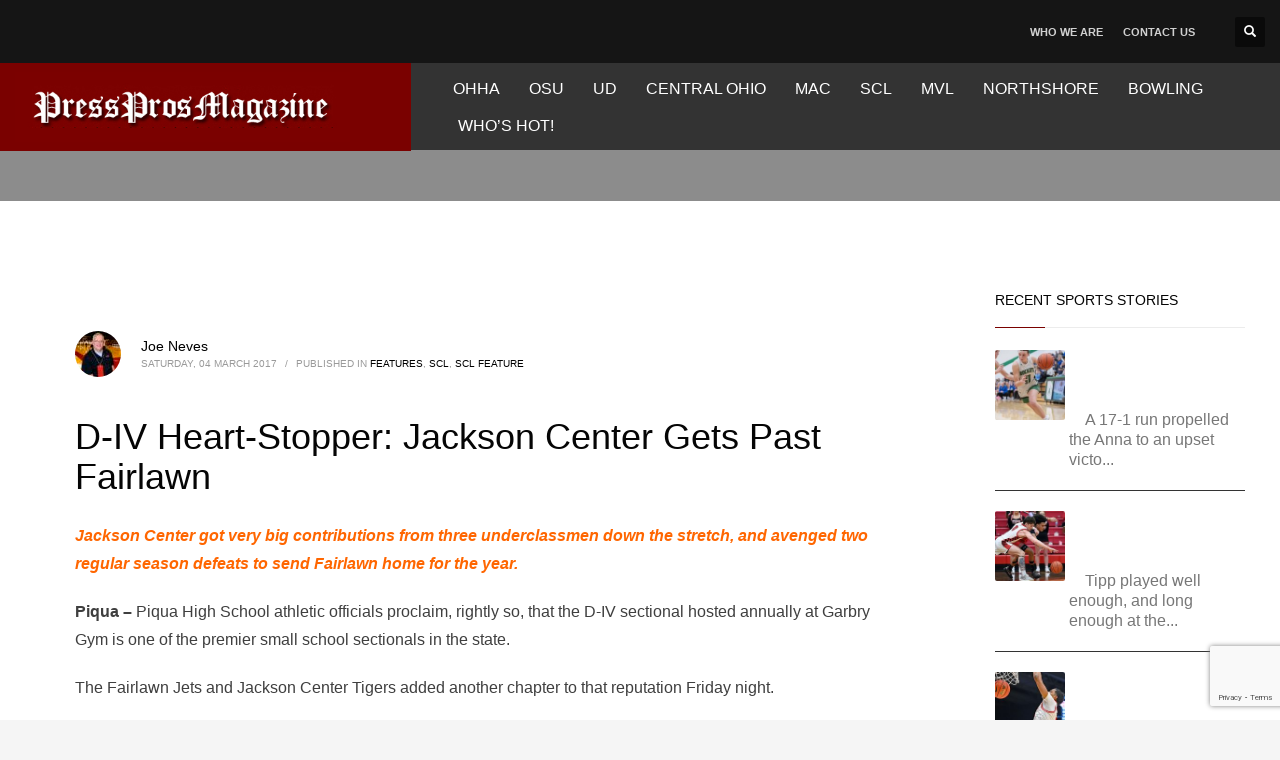

--- FILE ---
content_type: text/html; charset=UTF-8
request_url: https://pressprosmagazine.com/2017/03/04/d-iv-heart-stopper-jackson-center-gets-past-fairlawn/
body_size: 24597
content:
<!DOCTYPE html><html lang="en-US"><head><script data-no-optimize="1">var litespeed_docref=sessionStorage.getItem("litespeed_docref");litespeed_docref&&(Object.defineProperty(document,"referrer",{get:function(){return litespeed_docref}}),sessionStorage.removeItem("litespeed_docref"));</script> <meta charset="UTF-8"/><meta name="twitter:widgets:csp" content="on"/><link rel="profile" href="https://gmpg.org/xfn/11"/><link rel="pingback" href="https://pressprosmagazine.com/xmlrpc.php"/> <script type="litespeed/javascript" data-src="https://www.googletagmanager.com/gtag/js?id=G-R53TMM1YTV"></script> <script type="litespeed/javascript">window.dataLayer=window.dataLayer||[];function gtag(){dataLayer.push(arguments)}
gtag('js',new Date());gtag('config','G-R53TMM1YTV')</script> <meta name='robots' content='index, follow, max-image-preview:large, max-snippet:-1, max-video-preview:-1' /><style>img:is([sizes="auto" i], [sizes^="auto," i]) { contain-intrinsic-size: 3000px 1500px }</style><title>D-IV Heart-Stopper: Jackson Center Gets Past Fairlawn - Press Pros Magazine</title><link rel="canonical" href="https://pressprosmagazine.com/2017/03/04/d-iv-heart-stopper-jackson-center-gets-past-fairlawn/" /><meta property="og:locale" content="en_US" /><meta property="og:type" content="article" /><meta property="og:title" content="D-IV Heart-Stopper: Jackson Center Gets Past Fairlawn - Press Pros Magazine" /><meta property="og:description" content="Jackson Center got big contributions from three underclassmen down the stretch, some Tiger defense (above), and avenged two regular season defeats to send Fairlawn home for the year.  Read more from Joe Neves in today’s Press Pros tournament feature." /><meta property="og:url" content="https://pressprosmagazine.com/2017/03/04/d-iv-heart-stopper-jackson-center-gets-past-fairlawn/" /><meta property="og:site_name" content="Press Pros Magazine" /><meta property="article:published_time" content="2017-03-04T05:22:42+00:00" /><meta property="article:modified_time" content="2017-03-05T04:50:40+00:00" /><meta property="og:image" content="https://pressprosmagazine.com/wp-content/uploads/JCfl_sidebar1-0304.jpg" /><meta property="og:image:width" content="500" /><meta property="og:image:height" content="600" /><meta property="og:image:type" content="image/jpeg" /><meta name="author" content="Joe Neves" /><meta name="twitter:card" content="summary_large_image" /><meta name="twitter:label1" content="Written by" /><meta name="twitter:data1" content="Joe Neves" /><meta name="twitter:label2" content="Est. reading time" /><meta name="twitter:data2" content="7 minutes" /> <script type="application/ld+json" class="yoast-schema-graph">{"@context":"https://schema.org","@graph":[{"@type":"Article","@id":"https://pressprosmagazine.com/2017/03/04/d-iv-heart-stopper-jackson-center-gets-past-fairlawn/#article","isPartOf":{"@id":"https://pressprosmagazine.com/2017/03/04/d-iv-heart-stopper-jackson-center-gets-past-fairlawn/"},"author":{"name":"Joe Neves","@id":"https://pressprosmagazine.com/#/schema/person/578538c1f87faffe93e145b284946c54"},"headline":"D-IV Heart-Stopper: Jackson Center Gets Past Fairlawn","datePublished":"2017-03-04T05:22:42+00:00","dateModified":"2017-03-05T04:50:40+00:00","mainEntityOfPage":{"@id":"https://pressprosmagazine.com/2017/03/04/d-iv-heart-stopper-jackson-center-gets-past-fairlawn/"},"wordCount":1317,"image":{"@id":"https://pressprosmagazine.com/2017/03/04/d-iv-heart-stopper-jackson-center-gets-past-fairlawn/#primaryimage"},"thumbnailUrl":"http://staging.pressprosmagazine.com/wp-content/uploads/JCfl_sidebar1-0304.jpg","articleSection":["Features","SCL","SCL Feature"],"inLanguage":"en-US"},{"@type":"WebPage","@id":"https://pressprosmagazine.com/2017/03/04/d-iv-heart-stopper-jackson-center-gets-past-fairlawn/","url":"https://pressprosmagazine.com/2017/03/04/d-iv-heart-stopper-jackson-center-gets-past-fairlawn/","name":"D-IV Heart-Stopper: Jackson Center Gets Past Fairlawn - Press Pros Magazine","isPartOf":{"@id":"https://pressprosmagazine.com/#website"},"primaryImageOfPage":{"@id":"https://pressprosmagazine.com/2017/03/04/d-iv-heart-stopper-jackson-center-gets-past-fairlawn/#primaryimage"},"image":{"@id":"https://pressprosmagazine.com/2017/03/04/d-iv-heart-stopper-jackson-center-gets-past-fairlawn/#primaryimage"},"thumbnailUrl":"http://staging.pressprosmagazine.com/wp-content/uploads/JCfl_sidebar1-0304.jpg","datePublished":"2017-03-04T05:22:42+00:00","dateModified":"2017-03-05T04:50:40+00:00","author":{"@id":"https://pressprosmagazine.com/#/schema/person/578538c1f87faffe93e145b284946c54"},"breadcrumb":{"@id":"https://pressprosmagazine.com/2017/03/04/d-iv-heart-stopper-jackson-center-gets-past-fairlawn/#breadcrumb"},"inLanguage":"en-US","potentialAction":[{"@type":"ReadAction","target":["https://pressprosmagazine.com/2017/03/04/d-iv-heart-stopper-jackson-center-gets-past-fairlawn/"]}]},{"@type":"ImageObject","inLanguage":"en-US","@id":"https://pressprosmagazine.com/2017/03/04/d-iv-heart-stopper-jackson-center-gets-past-fairlawn/#primaryimage","url":"http://staging.pressprosmagazine.com/wp-content/uploads/JCfl_sidebar1-0304.jpg","contentUrl":"http://staging.pressprosmagazine.com/wp-content/uploads/JCfl_sidebar1-0304.jpg"},{"@type":"BreadcrumbList","@id":"https://pressprosmagazine.com/2017/03/04/d-iv-heart-stopper-jackson-center-gets-past-fairlawn/#breadcrumb","itemListElement":[{"@type":"ListItem","position":1,"name":"Home","item":"https://pressprosmagazine.com/"},{"@type":"ListItem","position":2,"name":"D-IV Heart-Stopper: Jackson Center Gets Past Fairlawn"}]},{"@type":"WebSite","@id":"https://pressprosmagazine.com/#website","url":"https://pressprosmagazine.com/","name":"Press Pros Magazine","description":"The best sports stories (and more) from the area&#039;s favorite writers","potentialAction":[{"@type":"SearchAction","target":{"@type":"EntryPoint","urlTemplate":"https://pressprosmagazine.com/?s={search_term_string}"},"query-input":{"@type":"PropertyValueSpecification","valueRequired":true,"valueName":"search_term_string"}}],"inLanguage":"en-US"},{"@type":"Person","@id":"https://pressprosmagazine.com/#/schema/person/578538c1f87faffe93e145b284946c54","name":"Joe Neves","image":{"@type":"ImageObject","inLanguage":"en-US","@id":"https://pressprosmagazine.com/#/schema/person/image/","url":"https://pressprosmagazine.com/wp-content/uploads/cropped-Joe_Neves2016x200-96x96.jpg","contentUrl":"https://pressprosmagazine.com/wp-content/uploads/cropped-Joe_Neves2016x200-96x96.jpg","caption":"Joe Neves"},"sameAs":["http://www.staging.pressprosmagazine.com"],"url":"https://pressprosmagazine.com/author/joe-neves/"}]}</script> <link rel='dns-prefetch' href='//www.google.com' /><link rel='dns-prefetch' href='//fonts.googleapis.com' /><link rel="alternate" type="application/rss+xml" title="Press Pros Magazine &raquo; Feed" href="https://pressprosmagazine.com/feed/" /><link rel="alternate" type="application/rss+xml" title="Press Pros Magazine &raquo; Comments Feed" href="https://pressprosmagazine.com/comments/feed/" />
<script id="press-ready" type="litespeed/javascript">window.advanced_ads_ready=function(e,a){a=a||"complete";var d=function(e){return"interactive"===a?"loading"!==e:"complete"===e};d(document.readyState)?e():document.addEventListener("readystatechange",(function(a){d(a.target.readyState)&&e()}),{once:"interactive"===a})},window.advanced_ads_ready_queue=window.advanced_ads_ready_queue||[]</script> <style id="litespeed-ccss">ul{box-sizing:border-box}:root{--wp--preset--font-size--normal:16px;--wp--preset--font-size--huge:42px}html :where(img[class*=wp-image-]){height:auto;max-width:100%}:root{--wp--preset--aspect-ratio--square:1;--wp--preset--aspect-ratio--4-3:4/3;--wp--preset--aspect-ratio--3-4:3/4;--wp--preset--aspect-ratio--3-2:3/2;--wp--preset--aspect-ratio--2-3:2/3;--wp--preset--aspect-ratio--16-9:16/9;--wp--preset--aspect-ratio--9-16:9/16;--wp--preset--color--black:#000;--wp--preset--color--cyan-bluish-gray:#abb8c3;--wp--preset--color--white:#fff;--wp--preset--color--pale-pink:#f78da7;--wp--preset--color--vivid-red:#cf2e2e;--wp--preset--color--luminous-vivid-orange:#ff6900;--wp--preset--color--luminous-vivid-amber:#fcb900;--wp--preset--color--light-green-cyan:#7bdcb5;--wp--preset--color--vivid-green-cyan:#00d084;--wp--preset--color--pale-cyan-blue:#8ed1fc;--wp--preset--color--vivid-cyan-blue:#0693e3;--wp--preset--color--vivid-purple:#9b51e0;--wp--preset--gradient--vivid-cyan-blue-to-vivid-purple:linear-gradient(135deg,rgba(6,147,227,1) 0%,#9b51e0 100%);--wp--preset--gradient--light-green-cyan-to-vivid-green-cyan:linear-gradient(135deg,#7adcb4 0%,#00d082 100%);--wp--preset--gradient--luminous-vivid-amber-to-luminous-vivid-orange:linear-gradient(135deg,rgba(252,185,0,1) 0%,rgba(255,105,0,1) 100%);--wp--preset--gradient--luminous-vivid-orange-to-vivid-red:linear-gradient(135deg,rgba(255,105,0,1) 0%,#cf2e2e 100%);--wp--preset--gradient--very-light-gray-to-cyan-bluish-gray:linear-gradient(135deg,#eee 0%,#a9b8c3 100%);--wp--preset--gradient--cool-to-warm-spectrum:linear-gradient(135deg,#4aeadc 0%,#9778d1 20%,#cf2aba 40%,#ee2c82 60%,#fb6962 80%,#fef84c 100%);--wp--preset--gradient--blush-light-purple:linear-gradient(135deg,#ffceec 0%,#9896f0 100%);--wp--preset--gradient--blush-bordeaux:linear-gradient(135deg,#fecda5 0%,#fe2d2d 50%,#6b003e 100%);--wp--preset--gradient--luminous-dusk:linear-gradient(135deg,#ffcb70 0%,#c751c0 50%,#4158d0 100%);--wp--preset--gradient--pale-ocean:linear-gradient(135deg,#fff5cb 0%,#b6e3d4 50%,#33a7b5 100%);--wp--preset--gradient--electric-grass:linear-gradient(135deg,#caf880 0%,#71ce7e 100%);--wp--preset--gradient--midnight:linear-gradient(135deg,#020381 0%,#2874fc 100%);--wp--preset--font-size--small:13px;--wp--preset--font-size--medium:20px;--wp--preset--font-size--large:36px;--wp--preset--font-size--x-large:42px;--wp--preset--spacing--20:.44rem;--wp--preset--spacing--30:.67rem;--wp--preset--spacing--40:1rem;--wp--preset--spacing--50:1.5rem;--wp--preset--spacing--60:2.25rem;--wp--preset--spacing--70:3.38rem;--wp--preset--spacing--80:5.06rem;--wp--preset--shadow--natural:6px 6px 9px rgba(0,0,0,.2);--wp--preset--shadow--deep:12px 12px 50px rgba(0,0,0,.4);--wp--preset--shadow--sharp:6px 6px 0px rgba(0,0,0,.2);--wp--preset--shadow--outlined:6px 6px 0px -3px rgba(255,255,255,1),6px 6px rgba(0,0,0,1);--wp--preset--shadow--crisp:6px 6px 0px rgba(0,0,0,1)}html{font-family:sans-serif;-ms-text-size-adjust:100%;-webkit-text-size-adjust:100%}body{margin:0}aside,header,section{display:block}a{background-color:transparent}strong{font-weight:700}h1{font-size:2em;margin:.67em 0}img{border:0}button,input{color:inherit;font:inherit;margin:0}button{overflow:visible}button{text-transform:none}button{-webkit-appearance:button}button::-moz-focus-inner,input::-moz-focus-inner{border:0;padding:0}input{line-height:normal}.glyphicon{position:relative;top:1px;display:inline-block;font-family:'Glyphicons Halflings';font-style:normal;font-weight:400;line-height:1;-webkit-font-smoothing:antialiased;-moz-osx-font-smoothing:grayscale}.glyphicon-search:before{content:"\e003"}*{-webkit-box-sizing:border-box;-moz-box-sizing:border-box;box-sizing:border-box}*:before,*:after{-webkit-box-sizing:border-box;-moz-box-sizing:border-box;box-sizing:border-box}html{font-size:10px}body{font-family:"Helvetica Neue",Helvetica,Arial,sans-serif;font-size:14px;line-height:1.42857143;color:#333;background-color:#fff}input,button{font-family:inherit;font-size:inherit;line-height:inherit}a{color:#337ab7;text-decoration:none}img{vertical-align:middle}h1,h3,h4{font-family:inherit;font-weight:500;line-height:1.1;color:inherit}h1,h3{margin-top:20px;margin-bottom:10px}h4{margin-top:10px;margin-bottom:10px}h1{font-size:36px}h3{font-size:24px}h4{font-size:18px}p{margin:0 0 10px}ul{margin-top:0;margin-bottom:10px}.container{margin-right:auto;margin-left:auto;padding-left:15px;padding-right:15px}@media (min-width:768px){.container{width:750px}}@media (min-width:992px){.container{width:970px}}@media (min-width:1200px){.container{width:1170px}}.row{margin-left:-15px;margin-right:-15px}.col-md-3,.col-sm-4,.col-sm-8,.col-md-9{position:relative;min-height:1px;padding-left:15px;padding-right:15px}@media (min-width:768px){.col-sm-4,.col-sm-8{float:left}.col-sm-8{width:66.66666667%}.col-sm-4{width:33.33333333%}}@media (min-width:992px){.col-md-3,.col-md-9{float:left}.col-md-9{width:75%}.col-md-3{width:25%}}.clearfix:before,.clearfix:after,.container:before,.container:after,.row:before,.row:after{content:" ";display:table}.clearfix:after,.container:after,.row:after{clear:both}.pull-right{float:right!important}.pull-left{float:left!important}@-ms-viewport{width:device-width}body{font-size:13px;line-height:1.7;color:#535353;background-color:#f5f5f5}body,h1,h3,h4{font-family:Open Sans,Helvetica Neue,Helvetica,Arial,sans-serif}h1,h3,h4{font-weight:700}p{margin:0 0 20px}a{color:#000}img{height:auto}img{max-width:100%}.kl-icon-white{color:#fff}.alignleft{float:left;margin:0 20px 10px 0}#page_wrapper{position:relative;overflow:hidden;min-height:100vh;z-index:0}.site-content{position:relative;margin-top:60px}.page-title{line-height:1.4;margin-bottom:25px;padding-bottom:25px}.page-title{font-size:26px;margin-top:0;border-bottom-width:1px;border-bottom-style:solid}.kl-skin--light .page-title{border-bottom-color:#cbcbcb}.kl-skin--light .page-title{color:#050505}.hoverBorder{position:relative;display:inline-block;margin-bottom:25px}.hoverBorder img{max-width:100%;box-sizing:border-box;border-radius:2px;width:100%;position:relative}.hoverBorder:after{content:"";position:absolute;left:0;top:0;bottom:0;right:0;border-radius:3px;box-shadow:inset 0 0 0 3px hsla(0,0%,100%,.15)}.gensearch__form{position:relative}.gensearch__input{height:42px;width:100%;padding-left:20px;padding-right:52px;outline:none;border:1px solid #ddd}.gensearch__submit{position:absolute;right:0;border:0;color:#bbb;background-color:transparent;outline:none;height:100%;padding:0 20px;font-size:12px}.gensearch__submit:after{content:"";width:1px;height:24px;background-color:#ddd;display:block;left:0;position:absolute;top:50%;margin-top:-12px}.zn_sidebar{padding:20px 15px;border-radius:3px;margin-bottom:20px;background:#fff;box-shadow:0 10px 10px -10px rgba(0,0,0,.15)}.zn-sidebar-widget{margin-bottom:35px}.widgettitle{color:#050505;line-height:1.4;margin:10px 0 15px;padding-bottom:20px;position:relative;font-size:14px;text-transform:uppercase}.widgettitle:after{width:50px;border-bottom:1px solid #cd2122}.widgettitle:after,.widgettitle:before{content:"";position:absolute;left:0;bottom:2px;height:0}.widgettitle:before{width:100%;border-bottom:1px solid #ececec}button::-moz-focus-inner{padding:0;border:0}#totop{height:9px;opacity:0;position:fixed;right:-60px;width:49px;z-index:999;display:block;top:85%;background-repeat:no-repeat;background-position:center 15px;background-color:#404040;font-size:9px;font-weight:900;color:#fff;text-align:center;line-height:1;border-radius:2px;padding:28px 0 21px}#totop:before{position:absolute;content:"\e080";top:10px;left:50%;margin-left:-6px;font-size:11px;display:inline-block;font-family:Glyphicons Halflings;font-style:normal;font-weight:400;line-height:1;-webkit-font-smoothing:antialiased;-moz-osx-font-smoothing:grayscale;transform:rotate(-90deg)}.fxb,.fxb-row{display:-ms-flexbox;display:flex}.fxb-col{-ms-flex:1;flex:1}.fxb{-ms-flex-wrap:wrap;flex-wrap:wrap}.fxb-center-y{-ms-flex-align:center;align-items:center}.fxb-start-x{-ms-flex-pack:start;justify-content:flex-start}.fxb-center-x{-ms-flex-pack:center;justify-content:center}.fxb-end-x{-ms-flex-pack:end;justify-content:flex-end}.fxb-basis-auto{-ms-flex-preferred-size:auto;flex-basis:auto}.fxb-grow-0{-ms-flex-positive:0;flex-grow:0}@media (max-width:767px){.fxb-sm-half{-ms-flex-preferred-size:50%;flex-basis:50%}.fxb-sm-full{-ms-flex-preferred-size:100%;flex-basis:100%}}.site-header-top-wrapper{position:relative}.sh-component{margin-left:10px;margin-right:10px}.site-header .site-header-top-left .sh-component:first-child{margin-left:0!important}.site-header .site-header-top-right .sh-component:last-child{margin-right:0!important}.site-logo{width:100%;margin:0;display:table}.site-logo-anch{padding:0;display:table-cell;position:relative;vertical-align:middle;text-align:center}.site-logo-img{max-width:100%!important}.main-nav ul{list-style:none;padding:0;margin:0}.main-nav>ul:after,.main-nav>ul:before{display:table;content:" "}.main-nav>ul:after{clear:both}.main-nav ul li{margin-bottom:0}.main-nav ul .menu-item a{display:block;font-weight:400}.main-nav>ul>.menu-item{float:left;margin-top:0;margin-left:5px}.main-nav>ul>.menu-item:not(.menu-item-mega-parent){position:relative}.main-nav>ul>.menu-item:first-child{margin-left:0}.main-nav>ul>.menu-item>a{position:relative;padding:6px 12px;font-size:14px;line-height:1;color:#fff;z-index:1;font-weight:600;backface-visibility:hidden}@media screen and (min-width:992px) and (max-width:1199px){.main-nav>ul>.menu-item{margin-left:3px}.main-nav>ul>.menu-item:first-child{margin-left:0}.main-nav>ul>.menu-item>a{font-size:12px;padding:6px}}.zn-res-menuwrapper{display:block}.zn-res-menuwrapper{margin-top:10px;margin-bottom:10px}.zn-menuBurger{vertical-align:middle;position:relative;display:inline-block;width:25px;height:22px;margin-right:10px;transform:rotate(0deg);opacity:.8}.zn-menuBurger span{display:block;position:absolute;width:100%;background:hsla(0,0%,100%,.85);border-radius:2px;opacity:1;left:0;transform:rotate(0deg)}.zn-menuBurger[class*="--3--"] span{height:3px}.zn-menuBurger[class*="--s"]{width:20px}.zn-menuBurger[class*="--s"] span:first-child{top:0}.zn-menuBurger[class*="--s"] span:nth-child(2){top:6px}.zn-menuBurger[class*="--s"] span:nth-child(3){top:12px}.topnav{padding:0;list-style:none;position:relative}ul.topnav{margin-bottom:0}.topnav .menu-item{float:left;position:relative;margin-left:10px;margin-right:10px}.topnav .menu-item>a{font-size:11px;font-weight:700;color:#fff;line-height:24px;display:block;padding:0;opacity:.8}.kl-header-toptext{font-size:12px;line-height:24px;position:relative}.header-search.headsearch--def{position:relative;z-index:100}.headsearch--def .header-search-container{display:none;position:absolute;right:-10px;padding:30px;background:#f4f4f4;width:240px;border-bottom:1px solid #fff;z-index:1;box-shadow:0 3px 7px rgba(0,0,0,.2)}.headsearch--def .header-search-button{line-height:1;display:inline-block;background:rgba(0,0,0,.5);position:relative;z-index:1;height:30px;width:30px;text-align:center;line-height:30px;font-size:12px;margin:0;border-radius:2px}.headsearch--def .gensearch__form{border-bottom:1px solid #ccc;margin:0;position:relative}.headsearch--def .gensearch__input{background:0 0;border:none;font-size:12px;color:#999;padding:5px 0;margin:0;display:inline-block;box-shadow:none;outline:none;font-style:italic;height:auto;width:calc(100% - 30px)}.headsearch--def .gensearch__submit{width:20px;background-color:transparent;border:none;padding:0;display:inline-block;height:14px;line-height:14px;vertical-align:text-top;position:absolute;right:5px;top:50%;margin-top:-8px;outline:none;color:hsla(0,0%,42%,.4)}.headsearch--def .gensearch__submit:after{display:none}@media (max-width:991px){.header-search{position:static!important;z-index:100;width:auto!important}.header-search .header-search-container{display:none;position:absolute;right:0;padding:30px;background:#f4f4f4;width:100%;border-bottom:1px solid #fff;z-index:1;box-shadow:0 3px 7px rgba(0,0,0,.2)}.header-search .header-search-button{line-height:1;display:inline-block;background:rgba(0,0,0,.5);position:relative;z-index:1;height:30px;width:30px;text-align:center;line-height:30px;font-size:12px;margin:0;border-radius:2px}.header-search .gensearch__form{border-bottom:1px solid #ccc;margin:0;position:relative}.header-search .gensearch__input{background:none!important;border:none;font-size:12px;color:#444!important;padding:5px 0;margin:0;display:inline-block;box-shadow:none;outline:none;font-style:italic;width:calc(100% - 30px)}.header-search .gensearch__submit{width:20px;background-color:transparent;border:none;padding:0;display:inline-block;height:14px;line-height:14px;vertical-align:text-top;position:absolute;right:5px;left:auto;top:50%;margin-top:-8px;outline:none;color:hsla(0,0%,42%,.4)}}.site-header{position:absolute;width:100%;background:rgba(0,0,0,.5);z-index:3}@media (max-width:767px){.site-header{position:relative;height:auto}}.siteheader-container{position:relative;margin-left:auto;margin-right:auto}.site-header.site-header--absolute{position:absolute}@media (min-width:768px){.site-header.style14 .site-header-top-wrapper{background:#1b1b1b}.site-header.style14 .logo-container{padding-left:3999px;margin-left:-3999px;padding-right:60px;background:#fff}}.site-header.style14{height:120px}.site-header.style14 .logo-container,.site-header.style14 .logo-container .site-logo{height:100%}.site-header.style14 .logo-container .site-logo-img{max-height:70px}.site-header.style14 .site-header-top{height:50px}.site-header.style14 .site-header-main{height:70px}.site-header.style14 .main-nav,.site-header.style14 .zn-res-menuwrapper{margin-left:20px;margin-right:auto}@media (min-width:992px){.site-header.style14 .site-header-top .sh-component{margin-left:30px;margin-right:30px}}@media (max-width:767px){.site-header.style14 .site-header-top{padding-top:5px;padding-bottom:5px}.site-header.style14 .site-header-main{-ms-flex-wrap:wrap;flex-wrap:wrap;padding-bottom:5px}.site-header.style14 .site-header-main-center{-ms-flex-pack:start;justify-content:flex-start}.site-header.style14 .main-menu-wrapper,.site-header.style14 .main-nav,.site-header.style14 .zn-res-menuwrapper{margin-left:0}}@media (max-width:767px){.site-header{position:relative!important}.site-header .sh-component{margin-left:13px;margin-right:13px}.site-header,.site-header .site-header-main,.site-header .site-header-top{height:auto!important;position:relative}.site-header .logo-container{width:100%;text-align:center}.site-header .site-logo{width:100%;height:auto;min-height:0!important;max-height:100px;padding-top:20px;padding-bottom:20px}.site-header .site-logo-anch{background:none!important;border:none!important;padding:0!important}.site-header .site-logo-anch:after{display:none}}@media (max-width:480px){.site-header .sh-component{margin:10px}}.page-subheader{min-height:300px;background-color:#066fd9}.page-subheader .container{padding:0 15px;z-index:1;position:relative}.page-subheader .bgback{position:absolute;left:0;top:0;right:0;bottom:0;z-index:0;background-size:cover;background-position:50%}.ph-content-wrap{padding-bottom:50px;padding-top:170px}.page-subheader{position:relative;top:0;z-index:0;width:100%}.th-sparkles{display:none}.widget{margin-bottom:30px}.latest_posts-wgt{position:relative}.latest_posts-wgt-thumb{margin-right:20px;margin-top:5px;margin-bottom:0}.latest_posts-wgt-posts{margin:0;padding:0;list-style:none}.latest_posts-wgt-post{margin-bottom:15px;padding-bottom:15px;border-bottom:1px solid #e3e3e3;overflow:hidden}.latest_posts-wgt-post:last-child{margin-bottom:0;padding-bottom:0;border-bottom:0}.latest_posts-wgt-title{font-size:13px;font-weight:600;line-height:20px;margin:0 0 5px;padding:0;vertical-align:middle}.latest_posts-wgt-thumb~.latest_posts-wgt-text{margin-left:74px}.latest_posts-wgt-thumb+.latest_posts-wgt-title{overflow:hidden}.widget_recent_entries .latest_posts-wgt-thumb img{max-width:54px}.kl-blog-post-body{line-height:1.8}.kl-blog-post-body{margin-bottom:50px}.kl-blog-list-wrapper{margin-bottom:35px}.kl-blog-post-title{padding-bottom:0;border-bottom:0!important}.kl-blog-post-details{font-size:11px;color:#9a9a9a;margin-bottom:15px;text-transform:uppercase;padding:10px 0;position:relative}.kl-blog-post-details:before{content:"";position:absolute;left:0;top:-1px;width:60px;height:1px;background-color:#ddd}.kl-blog-post-details-sep{display:inline-block;margin:0 5px}.kl-blog-post-author-avatar{float:left;width:100px;margin-right:20px}.kl-blog-post-author-avatar img{display:block;max-width:100%;height:auto;border-radius:50%}.kl-single-layout--modern .kl-blog-list-wrapper{margin-bottom:0}.kl-single-layout--modern .kl-blog-post{padding:60px;background:#fff}@media (max-width:767px){.kl-single-layout--modern .kl-blog-post{padding-left:20px;padding-right:20px}}.kl-single-layout--modern .kl-blog-post-details{margin-bottom:40px;padding-bottom:0}.kl-single-layout--modern .kl-blog-post-details:before{display:none}.kl-single-layout--modern .kl-blog-post-author-avatar{float:left;margin-right:20px;width:auto}.kl-single-layout--modern .kl-blog-post-author-avatar .avatar.photo{border-radius:50%}.kl-single-layout--modern .kl-blog-post-author-link{font-size:14px;line-height:1.6;padding-top:4px;text-transform:none}.kl-single-layout--modern .kl-blog-post-meta{font-size:10px;line-height:1.4;text-transform:uppercase}.kl-single-layout--modern .kl-blog-post-body{font-size:16px}html{line-height:1.15;-ms-text-size-adjust:100%;-webkit-text-size-adjust:100%}body{margin:0}aside,header,section{display:block}h1{font-size:2em;margin:.67em 0}a{background-color:rgba(0,0,0,0);-webkit-text-decoration-skip:objects}strong{font-weight:inherit}strong{font-weight:bolder}img{border-style:none}button,input{font-family:sans-serif;font-size:100%;line-height:1.15;margin:0}button,input{overflow:visible}button{text-transform:none}button,[type=submit]{-webkit-appearance:button}button::-moz-focus-inner,[type=submit]::-moz-focus-inner{border-style:none;padding:0}button:-moz-focusring,[type=submit]:-moz-focusring{outline:1px dotted ButtonText}::-webkit-file-upload-button{-webkit-appearance:button;font:inherit}.container{margin-right:auto;margin-left:auto;padding-left:15px;padding-right:15px}@media (min-width:768px){.container{width:750px}}@media (min-width:992px){.container{width:970px}}@media (min-width:1200px){.container{width:1170px}}.row{margin-left:-15px;margin-right:-15px}.col-md-3,.col-sm-4,.col-sm-8,.col-md-9{position:relative;min-height:1px;padding-left:15px;padding-right:15px}@media (min-width:768px){.col-sm-4,.col-sm-8{float:left}.col-sm-8{width:66.66666667%}.col-sm-4{width:33.33333333%}}@media (min-width:992px){.col-md-3,.col-md-9{float:left}.col-md-9{width:75%}.col-md-3{width:25%}}.clearfix:before,.clearfix:after,.container:before,.container:after,.row:before,.row:after{content:" ";display:table}.clearfix:after,.container:after,.row:after{clear:both}@media (min-width:768px){.site-header.style14{height:150px}.site-header.style14 .site-header-top{height:63px}.site-header.style14 .site-header-main{height:88px}.site-header.style14 .header-no-bottom .site-header-main{height:88px}}h1,.page-title{font-family:"Roboto",Helvetica,Arial,sans-serif;font-size:36px;line-height:40px;font-weight:400;font-style:normal}h3{font-family:"Roboto",Helvetica,Arial,sans-serif;font-size:24px;line-height:40px;font-weight:400;font-style:normal}h4{font-family:"Roboto",Helvetica,Arial,sans-serif;font-size:14px;line-height:20px;font-weight:400;font-style:normal}body{font-family:"Roboto",Helvetica,Arial,sans-serif;font-size:16px;line-height:20px;color:#3f3f3f}.element-scheme--light{color:#535353}.element-scheme--light a{color:#000}body #page_wrapper{background-color:#fff;background-repeat:no-repeat;background-position:center center;background-attachment:scroll}@media (min-width:1320px){.container{width:1290px}}@media (min-width:1200px) and (max-width:1319px){.container{width:100%}}@media (max-width:992px){#main-menu{display:none!important}}@media (min-width:993px){.zn-res-menuwrapper{display:none}}.site-header .siteheader-container{width:1506px}@media (min-width:992px) and (max-width:1199px){.site-header .siteheader-container{width:100%}}@media (min-width:768px) and (max-width:991px){.site-header .siteheader-container{width:100%}}@media (max-width:767px){.site-header .siteheader-container{width:100%}}@media (min-width:1200px) and (max-width:1505px){.site-header .siteheader-container{width:100%}}.site-logo-img{max-width:none;width:375px;height:75px}@media (min-width:768px){.site-header.style14 .logo-container{background-color:#7a0100}}.zn_def_header_style,.page-subheader.zn_def_header_style{background-color:#8c8c8c}.page-subheader.zn_def_header_style{min-height:201px}@media (min-width:992px) and (max-width:1199px){.page-subheader.zn_def_header_style{min-height:200px}}@media (min-width:768px) and (max-width:991px){.page-subheader.zn_def_header_style{min-height:100px}}@media (max-width:767px){.page-subheader.zn_def_header_style{min-height:50px}}.page-subheader.zn_def_header_style{height:201px}@media (min-width:992px) and (max-width:1199px){.page-subheader.zn_def_header_style{height:200px}}@media (min-width:768px) and (max-width:991px){.page-subheader.zn_def_header_style{height:100px}}@media (max-width:767px){.page-subheader.zn_def_header_style{height:50px}}.page-subheader.zn_def_header_style .ph-content-wrap{padding-top:150px}@media (min-width:992px) and (max-width:1199px){.page-subheader.zn_def_header_style .ph-content-wrap{padding-top:138px}}@media (min-width:768px) and (max-width:991px){.page-subheader.zn_def_header_style .ph-content-wrap{padding-top:138px}}@media (max-width:767px){.page-subheader.zn_def_header_style .ph-content-wrap{padding-top:50px}}.zn-sidebar-widget-title:after{border-bottom-color:#7a0100}@media (min-width:768px){.site-header{background-color:#333;background-image:none;background-repeat:no-repeat;background-position:center center;background-attachment:scroll}}.main-nav>ul>.menu-item>a{font-family:"Roboto",Helvetica,Arial,sans-serif;line-height:25px;font-weight:400;font-style:normal;letter-spacing:0px;text-transform:}.main-nav>ul>.menu-item>a{font-size:16px}@media (max-width:767px){.site-header .header-search{display:none!important}}.site-header.style14 .site-header-top-wrapper{color:#fff;background:#151515}.zn_sidebar{background:#1e1e1e;background:0 0;padding:0}.zn_sidebar .latest_posts-wgt-thumb~.latest_posts-wgt-text{color:#777!important}.zn_sidebar .latest_posts-wgt-post{border-bottom:1px solid #333;padding-bottom:20px}.zn_sidebar .latest_posts-wgt-title a{color:#fff}.zn_sidebar .widget_recent_entries .latest_posts-wgt-thumb img{max-width:70px}.zn_sidebar .hoverBorder:after{box-shadow:0 0 0 3px rgba(255,255,255,0) inset}.zn_sidebar .widget{background:#fff;padding:20px}</style><link rel="preload" data-asynced="1" data-optimized="2" as="style" onload="this.onload=null;this.rel='stylesheet'" href="https://pressprosmagazine.com/wp-content/litespeed/css/7adcea1ff2c608190d06b445347fcab3.css?ver=e3d17" /><script data-optimized="1" type="litespeed/javascript" data-src="https://pressprosmagazine.com/wp-content/plugins/litespeed-cache/assets/js/css_async.min.js"></script><link rel="preload" as="image" href="https://pressprosmagazine.com/wp-content/uploads/press-pro.jpg"><link rel="preload" as="image" href="https://pressprosmagazine.com/wp-content/uploads/cropped-Joe_Neves2016x200-46x46.jpg"><style id='classic-theme-styles-inline-css' type='text/css'>/*! This file is auto-generated */
.wp-block-button__link{color:#fff;background-color:#32373c;border-radius:9999px;box-shadow:none;text-decoration:none;padding:calc(.667em + 2px) calc(1.333em + 2px);font-size:1.125em}.wp-block-file__button{background:#32373c;color:#fff;text-decoration:none}</style><style id='global-styles-inline-css' type='text/css'>:root{--wp--preset--aspect-ratio--square: 1;--wp--preset--aspect-ratio--4-3: 4/3;--wp--preset--aspect-ratio--3-4: 3/4;--wp--preset--aspect-ratio--3-2: 3/2;--wp--preset--aspect-ratio--2-3: 2/3;--wp--preset--aspect-ratio--16-9: 16/9;--wp--preset--aspect-ratio--9-16: 9/16;--wp--preset--color--black: #000000;--wp--preset--color--cyan-bluish-gray: #abb8c3;--wp--preset--color--white: #ffffff;--wp--preset--color--pale-pink: #f78da7;--wp--preset--color--vivid-red: #cf2e2e;--wp--preset--color--luminous-vivid-orange: #ff6900;--wp--preset--color--luminous-vivid-amber: #fcb900;--wp--preset--color--light-green-cyan: #7bdcb5;--wp--preset--color--vivid-green-cyan: #00d084;--wp--preset--color--pale-cyan-blue: #8ed1fc;--wp--preset--color--vivid-cyan-blue: #0693e3;--wp--preset--color--vivid-purple: #9b51e0;--wp--preset--gradient--vivid-cyan-blue-to-vivid-purple: linear-gradient(135deg,rgba(6,147,227,1) 0%,rgb(155,81,224) 100%);--wp--preset--gradient--light-green-cyan-to-vivid-green-cyan: linear-gradient(135deg,rgb(122,220,180) 0%,rgb(0,208,130) 100%);--wp--preset--gradient--luminous-vivid-amber-to-luminous-vivid-orange: linear-gradient(135deg,rgba(252,185,0,1) 0%,rgba(255,105,0,1) 100%);--wp--preset--gradient--luminous-vivid-orange-to-vivid-red: linear-gradient(135deg,rgba(255,105,0,1) 0%,rgb(207,46,46) 100%);--wp--preset--gradient--very-light-gray-to-cyan-bluish-gray: linear-gradient(135deg,rgb(238,238,238) 0%,rgb(169,184,195) 100%);--wp--preset--gradient--cool-to-warm-spectrum: linear-gradient(135deg,rgb(74,234,220) 0%,rgb(151,120,209) 20%,rgb(207,42,186) 40%,rgb(238,44,130) 60%,rgb(251,105,98) 80%,rgb(254,248,76) 100%);--wp--preset--gradient--blush-light-purple: linear-gradient(135deg,rgb(255,206,236) 0%,rgb(152,150,240) 100%);--wp--preset--gradient--blush-bordeaux: linear-gradient(135deg,rgb(254,205,165) 0%,rgb(254,45,45) 50%,rgb(107,0,62) 100%);--wp--preset--gradient--luminous-dusk: linear-gradient(135deg,rgb(255,203,112) 0%,rgb(199,81,192) 50%,rgb(65,88,208) 100%);--wp--preset--gradient--pale-ocean: linear-gradient(135deg,rgb(255,245,203) 0%,rgb(182,227,212) 50%,rgb(51,167,181) 100%);--wp--preset--gradient--electric-grass: linear-gradient(135deg,rgb(202,248,128) 0%,rgb(113,206,126) 100%);--wp--preset--gradient--midnight: linear-gradient(135deg,rgb(2,3,129) 0%,rgb(40,116,252) 100%);--wp--preset--font-size--small: 13px;--wp--preset--font-size--medium: 20px;--wp--preset--font-size--large: 36px;--wp--preset--font-size--x-large: 42px;--wp--preset--spacing--20: 0.44rem;--wp--preset--spacing--30: 0.67rem;--wp--preset--spacing--40: 1rem;--wp--preset--spacing--50: 1.5rem;--wp--preset--spacing--60: 2.25rem;--wp--preset--spacing--70: 3.38rem;--wp--preset--spacing--80: 5.06rem;--wp--preset--shadow--natural: 6px 6px 9px rgba(0, 0, 0, 0.2);--wp--preset--shadow--deep: 12px 12px 50px rgba(0, 0, 0, 0.4);--wp--preset--shadow--sharp: 6px 6px 0px rgba(0, 0, 0, 0.2);--wp--preset--shadow--outlined: 6px 6px 0px -3px rgba(255, 255, 255, 1), 6px 6px rgba(0, 0, 0, 1);--wp--preset--shadow--crisp: 6px 6px 0px rgba(0, 0, 0, 1);}:where(.is-layout-flex){gap: 0.5em;}:where(.is-layout-grid){gap: 0.5em;}body .is-layout-flex{display: flex;}.is-layout-flex{flex-wrap: wrap;align-items: center;}.is-layout-flex > :is(*, div){margin: 0;}body .is-layout-grid{display: grid;}.is-layout-grid > :is(*, div){margin: 0;}:where(.wp-block-columns.is-layout-flex){gap: 2em;}:where(.wp-block-columns.is-layout-grid){gap: 2em;}:where(.wp-block-post-template.is-layout-flex){gap: 1.25em;}:where(.wp-block-post-template.is-layout-grid){gap: 1.25em;}.has-black-color{color: var(--wp--preset--color--black) !important;}.has-cyan-bluish-gray-color{color: var(--wp--preset--color--cyan-bluish-gray) !important;}.has-white-color{color: var(--wp--preset--color--white) !important;}.has-pale-pink-color{color: var(--wp--preset--color--pale-pink) !important;}.has-vivid-red-color{color: var(--wp--preset--color--vivid-red) !important;}.has-luminous-vivid-orange-color{color: var(--wp--preset--color--luminous-vivid-orange) !important;}.has-luminous-vivid-amber-color{color: var(--wp--preset--color--luminous-vivid-amber) !important;}.has-light-green-cyan-color{color: var(--wp--preset--color--light-green-cyan) !important;}.has-vivid-green-cyan-color{color: var(--wp--preset--color--vivid-green-cyan) !important;}.has-pale-cyan-blue-color{color: var(--wp--preset--color--pale-cyan-blue) !important;}.has-vivid-cyan-blue-color{color: var(--wp--preset--color--vivid-cyan-blue) !important;}.has-vivid-purple-color{color: var(--wp--preset--color--vivid-purple) !important;}.has-black-background-color{background-color: var(--wp--preset--color--black) !important;}.has-cyan-bluish-gray-background-color{background-color: var(--wp--preset--color--cyan-bluish-gray) !important;}.has-white-background-color{background-color: var(--wp--preset--color--white) !important;}.has-pale-pink-background-color{background-color: var(--wp--preset--color--pale-pink) !important;}.has-vivid-red-background-color{background-color: var(--wp--preset--color--vivid-red) !important;}.has-luminous-vivid-orange-background-color{background-color: var(--wp--preset--color--luminous-vivid-orange) !important;}.has-luminous-vivid-amber-background-color{background-color: var(--wp--preset--color--luminous-vivid-amber) !important;}.has-light-green-cyan-background-color{background-color: var(--wp--preset--color--light-green-cyan) !important;}.has-vivid-green-cyan-background-color{background-color: var(--wp--preset--color--vivid-green-cyan) !important;}.has-pale-cyan-blue-background-color{background-color: var(--wp--preset--color--pale-cyan-blue) !important;}.has-vivid-cyan-blue-background-color{background-color: var(--wp--preset--color--vivid-cyan-blue) !important;}.has-vivid-purple-background-color{background-color: var(--wp--preset--color--vivid-purple) !important;}.has-black-border-color{border-color: var(--wp--preset--color--black) !important;}.has-cyan-bluish-gray-border-color{border-color: var(--wp--preset--color--cyan-bluish-gray) !important;}.has-white-border-color{border-color: var(--wp--preset--color--white) !important;}.has-pale-pink-border-color{border-color: var(--wp--preset--color--pale-pink) !important;}.has-vivid-red-border-color{border-color: var(--wp--preset--color--vivid-red) !important;}.has-luminous-vivid-orange-border-color{border-color: var(--wp--preset--color--luminous-vivid-orange) !important;}.has-luminous-vivid-amber-border-color{border-color: var(--wp--preset--color--luminous-vivid-amber) !important;}.has-light-green-cyan-border-color{border-color: var(--wp--preset--color--light-green-cyan) !important;}.has-vivid-green-cyan-border-color{border-color: var(--wp--preset--color--vivid-green-cyan) !important;}.has-pale-cyan-blue-border-color{border-color: var(--wp--preset--color--pale-cyan-blue) !important;}.has-vivid-cyan-blue-border-color{border-color: var(--wp--preset--color--vivid-cyan-blue) !important;}.has-vivid-purple-border-color{border-color: var(--wp--preset--color--vivid-purple) !important;}.has-vivid-cyan-blue-to-vivid-purple-gradient-background{background: var(--wp--preset--gradient--vivid-cyan-blue-to-vivid-purple) !important;}.has-light-green-cyan-to-vivid-green-cyan-gradient-background{background: var(--wp--preset--gradient--light-green-cyan-to-vivid-green-cyan) !important;}.has-luminous-vivid-amber-to-luminous-vivid-orange-gradient-background{background: var(--wp--preset--gradient--luminous-vivid-amber-to-luminous-vivid-orange) !important;}.has-luminous-vivid-orange-to-vivid-red-gradient-background{background: var(--wp--preset--gradient--luminous-vivid-orange-to-vivid-red) !important;}.has-very-light-gray-to-cyan-bluish-gray-gradient-background{background: var(--wp--preset--gradient--very-light-gray-to-cyan-bluish-gray) !important;}.has-cool-to-warm-spectrum-gradient-background{background: var(--wp--preset--gradient--cool-to-warm-spectrum) !important;}.has-blush-light-purple-gradient-background{background: var(--wp--preset--gradient--blush-light-purple) !important;}.has-blush-bordeaux-gradient-background{background: var(--wp--preset--gradient--blush-bordeaux) !important;}.has-luminous-dusk-gradient-background{background: var(--wp--preset--gradient--luminous-dusk) !important;}.has-pale-ocean-gradient-background{background: var(--wp--preset--gradient--pale-ocean) !important;}.has-electric-grass-gradient-background{background: var(--wp--preset--gradient--electric-grass) !important;}.has-midnight-gradient-background{background: var(--wp--preset--gradient--midnight) !important;}.has-small-font-size{font-size: var(--wp--preset--font-size--small) !important;}.has-medium-font-size{font-size: var(--wp--preset--font-size--medium) !important;}.has-large-font-size{font-size: var(--wp--preset--font-size--large) !important;}.has-x-large-font-size{font-size: var(--wp--preset--font-size--x-large) !important;}
:where(.wp-block-post-template.is-layout-flex){gap: 1.25em;}:where(.wp-block-post-template.is-layout-grid){gap: 1.25em;}
:where(.wp-block-columns.is-layout-flex){gap: 2em;}:where(.wp-block-columns.is-layout-grid){gap: 2em;}
:root :where(.wp-block-pullquote){font-size: 1.5em;line-height: 1.6;}</style> <script type="litespeed/javascript" data-src="https://pressprosmagazine.com/wp-includes/js/jquery/jquery.min.js" id="jquery-core-js"></script> <script id="google_ad_js-js-extra" type="litespeed/javascript">var dfp_ad_object=[{"google_ad_script_name":"google_ad_js","script_name":null,"account_id":"\/111956766\/","asynch":!0,"dir_uri":null,"positions":[{"post_id":74486,"title":"ppm_sidebar6","ad_name":"ppm_sidebar6","position_tag":"ad_pos_ppm_sidebar6","sizes":[[284,150],[284,170],[284,180],[284,190],[284,200],[284,265],[284,280],[284,284],[284,287],[284,290],[284,300],[284,320],[284,348],[284,380],[284,400],[284,440],[284,470],[284,472],[284,500],[284,508],[284,550],[600,500],[284,600]],"out_of_page":!0,"targeting":[]},{"post_id":74485,"title":"ppm_sidebar5","ad_name":"ppm_sidebar5","position_tag":"ad_pos_ppm_sidebar5","sizes":[[284,150],[284,170],[284,180],[284,190],[284,200],[284,265],[284,280],[284,284],[284,287],[284,348],[284,290],[284,300],[284,320],[284,380],[284,400],[284,440],[284,470],[284,472],[284,500],[284,508],[284,550],[600,500],[284,600]],"out_of_page":!0,"targeting":[]},{"post_id":74484,"title":"ppm_sidebar4","ad_name":"ppm_sidebar4","position_tag":"ad_pos_ppm_sidebar4","sizes":[[284,150],[284,170],[284,180],[284,190],[284,200],[284,265],[284,280],[284,284],[284,287],[284,348],[284,290],[284,300],[284,320],[284,380],[284,400],[284,440],[284,470],[284,472],[284,500],[284,508],[284,550],[600,500],[284,600]],"out_of_page":!0,"targeting":[]},{"post_id":74483,"title":"ppm_sidebar3","ad_name":"ppm_sidebar3","position_tag":"ad_pos_ppm_sidebar3","sizes":[[284,150],[284,170],[284,180],[284,190],[284,200],[284,265],[284,280],[284,284],[284,348],[284,287],[284,290],[284,300],[284,320],[284,342],[284,380],[284,400],[284,440],[284,470],[284,472],[284,500],[284,508],[284,550],[600,500],[284,548],[284,600]],"out_of_page":!0,"targeting":[]},{"post_id":74482,"title":"ppm_sidebar2","ad_name":"ppm_sidebar2","position_tag":"ad_pos_ppm_sidebar2","sizes":[[284,150],[284,170],[284,180],[284,190],[284,200],[284,265],[284,280],[284,284],[284,287],[284,290],[284,300],[284,320],[284,380],[284,348],[284,400],[284,440],[284,470],[284,472],[284,500],[284,508],[284,550],[284,600],[600,500]],"out_of_page":!0,"targeting":[]},{"post_id":74481,"title":"ppm_sidebar1","ad_name":"ppm_sidebar1","position_tag":"ad_pos_ppm_sidebar1","sizes":[[284,150],[284,170],[284,180],[284,190],[284,200],[284,220],[284,265],[284,280],[284,284],[284,287],[284,290],[284,300],[284,320],[284,380],[284,400],[284,440],[284,348],[284,470],[284,472],[284,500],[284,550],[284,600]],"out_of_page":!0,"targeting":[]},{"post_id":74480,"title":"ppm_fyi","ad_name":"ppm_fyi","position_tag":"ad_pos_ppm_fyi","sizes":[[590,483],[570,600],[580,435],[580,464],[570,570],[580,737],[570,600],[580,600],[580,800],[600,400],[600,450],[580,201],[580,483],[600,500],[560,860],[570,570],[580,540],[580,500],[600,600],[570,600],[570,440],[580,200],[580,435],[580,200],[570,200],[600,750],[600,760],[580,400],[580,650],[600,800],[600,900]],"out_of_page":!0,"targeting":[]},{"post_id":74479,"title":"ppm_below_article","ad_name":"ppm_below_article","position_tag":"ad_pos_ppm_below_article","sizes":[[910,60],[910,100]],"out_of_page":!0,"targeting":[]},{"post_id":74478,"title":"ppm_above_article","ad_name":"ppm_above_article","position_tag":"ad_pos_ppm_above_article","sizes":[910,100],"out_of_page":!0,"targeting":[]},{"post_id":74477,"title":"ppm_header_top","ad_name":"ppm_header_top","position_tag":"ad_pos_ppm_header_top","sizes":[468,76],"out_of_page":!0,"targeting":[]}],"page_targeting":{"Page":["2017","03","04","d-iv-heart-stopper-jackson-center-gets-past-fairlawn"],"Category":["Features","SCL","SCL Feature"],"Tag":""}}]</script> <link rel="https://api.w.org/" href="https://pressprosmagazine.com/wp-json/" /><link rel="alternate" title="JSON" type="application/json" href="https://pressprosmagazine.com/wp-json/wp/v2/posts/84391" /><link rel="EditURI" type="application/rsd+xml" title="RSD" href="https://pressprosmagazine.com/xmlrpc.php?rsd" /><meta name="generator" content="WordPress 6.8.3" /><link rel='shortlink' href='https://pressprosmagazine.com/?p=84391' /><link rel="alternate" title="oEmbed (JSON)" type="application/json+oembed" href="https://pressprosmagazine.com/wp-json/oembed/1.0/embed?url=https%3A%2F%2Fpressprosmagazine.com%2F2017%2F03%2F04%2Fd-iv-heart-stopper-jackson-center-gets-past-fairlawn%2F" /><link rel="alternate" title="oEmbed (XML)" type="text/xml+oembed" href="https://pressprosmagazine.com/wp-json/oembed/1.0/embed?url=https%3A%2F%2Fpressprosmagazine.com%2F2017%2F03%2F04%2Fd-iv-heart-stopper-jackson-center-gets-past-fairlawn%2F&#038;format=xml" /> <script type="litespeed/javascript">(function(url){if(/(?:Chrome\/26\.0\.1410\.63 Safari\/537\.31|WordfenceTestMonBot)/.test(navigator.userAgent)){return}
var addEvent=function(evt,handler){if(window.addEventListener){document.addEventListener(evt,handler,!1)}else if(window.attachEvent){document.attachEvent('on'+evt,handler)}};var removeEvent=function(evt,handler){if(window.removeEventListener){document.removeEventListener(evt,handler,!1)}else if(window.detachEvent){document.detachEvent('on'+evt,handler)}};var evts='contextmenu dblclick drag dragend dragenter dragleave dragover dragstart drop keydown keypress keyup mousedown mousemove mouseout mouseover mouseup mousewheel scroll'.split(' ');var logHuman=function(){if(window.wfLogHumanRan){return}
window.wfLogHumanRan=!0;var wfscr=document.createElement('script');wfscr.type='text/javascript';wfscr.async=!0;wfscr.src=url+'&r='+Math.random();(document.getElementsByTagName('head')[0]||document.getElementsByTagName('body')[0]).appendChild(wfscr);for(var i=0;i<evts.length;i++){removeEvent(evts[i],logHuman)}};for(var i=0;i<evts.length;i++){addEvent(evts[i],logHuman)}})('//pressprosmagazine.com/?wordfence_lh=1&hid=A5F30BA5E63CDD2D3FD3E29A1528C040')</script> <meta name="theme-color"
content="#7a0100"><meta name="viewport" content="width=device-width, initial-scale=1, maximum-scale=1"/>
<!--[if lte IE 8]> <script type="text/javascript">var $buoop = {
				vs: {i: 10, f: 25, o: 12.1, s: 7, n: 9}
			};

			$buoop.ol = window.onload;

			window.onload = function () {
				try {
					if ($buoop.ol) {
						$buoop.ol()
					}
				}
				catch (e) {
				}

				var e = document.createElement("script");
				e.setAttribute("type", "text/javascript");
				e.setAttribute("src", "https://browser-update.org/update.js");
				document.body.appendChild(e);
			};</script> <![endif]-->
<!--[if lt IE 9]> <script src="//html5shim.googlecode.com/svn/trunk/html5.js"></script> <![endif]-->
<noscript><style type="text/css" media="screen">.zn-animateInViewport {visibility: visible;}</style></noscript><style type="text/css" id="wp-custom-css">.home .eluid48c5b8d0 .latest_posts2-posts > .latest_posts2-post:first-child .latest_posts2-post-text {
    color: #fff !important;
}

.home .eluid48c5b8d0 .latest_posts2-posts > .latest_posts2-post:first-child .latest_posts2-date {
    color: #fff !important;
}
@media screen and (max-width: 1000px) {
    div[id^="attachment"] {
        width: 100% !important;
    }
}
.wp-caption p.wp-caption-text {
    font-size: 16px;
    line-height: normal;
    margin: 0;
    padding: 15px 5px;
    font-weight: bold
}</style></head><body data-rsssl=1  class="wp-singular post-template-default single single-post postid-84391 single-format-standard wp-theme-kallyas wp-child-theme-kallyas-child kl-follow-menu kl-skin--light aa-prefix-press-" itemscope="itemscope" itemtype="https://schema.org/WebPage" ><div class="login_register_stuff"></div><div id="fb-root"></div> <script type="litespeed/javascript">(function(d,s,id){var js,fjs=d.getElementsByTagName(s)[0];if(d.getElementById(id)){return}
js=d.createElement(s);js.id=id;js.src="https://connect.facebook.net/en_US/sdk.js#xfbml=1&version=v3.0";fjs.parentNode.insertBefore(js,fjs)}(document,'script','facebook-jssdk'))</script> <div id="page_wrapper"><header id="header" class="site-header  style14  header--follow    sticky-resize headerstyle--image_color site-header--absolute nav-th--light sheader-sh--default"  data-original-sticky-textscheme="sh--default"  role="banner" itemscope="itemscope" itemtype="https://schema.org/WPHeader" ><div class="site-header-wrapper sticky-top-area"><div class="site-header-top-wrapper topbar-style--default  sh--default"><div class="siteheader-container container"><div class="fxb-row site-header-row site-header-top "><div class='fxb-col fxb fxb-start-x fxb-center-y fxb-basis-auto site-header-col-left site-header-top-left'><div class="sh-component kl-header-toptext kl-font-alt"><div id="ad_pos_ppm_header_top"
class="ad_pos_ppm_header_top ppm_header_top dfp_ad_pos"> <script type="litespeed/javascript">googletag.cmd.push(function(){googletag.display('ad_pos_ppm_header_top')})</script> </div></div></div><div class='fxb-col fxb fxb-end-x fxb-center-y fxb-basis-auto site-header-col-right site-header-top-right'><ul id="menu-top-header-1" class=" topnav topnav-no-sc"><li class="menu-item menu-item-type-post_type menu-item-object-page menu-item-169868"><a href="https://pressprosmagazine.com/who-we-are/">WHO WE ARE</a></li><li class="menu-item menu-item-type-post_type menu-item-object-page menu-item-169869"><a href="https://pressprosmagazine.com/contact/">CONTACT US</a></li></ul><div id="search" class="sh-component header-search headsearch--def"><a href="#" class="searchBtn header-search-button">
<span class="glyphicon glyphicon-search kl-icon-white"></span>
</a><div class="search-container header-search-container"><form id="searchform" class="gensearch__form" action="https://pressprosmagazine.com/" method="get">
<input id="s" name="s" value="" class="inputbox gensearch__input" type="text" placeholder="SEARCH ..." />
<button type="submit" id="searchsubmit" value="go" class="gensearch__submit glyphicon glyphicon-search"></button></form></div></div></div></div></div></div><div class="kl-top-header site-header-main-wrapper clearfix   header-no-bottom  sh--default"><div class="container siteheader-container "><div class='fxb-col fxb-basis-auto'><div class="fxb-row site-header-row site-header-main "><div class='fxb-col fxb fxb-start-x fxb-center-y fxb-basis-auto fxb-grow-0 fxb-sm-full site-header-col-left site-header-main-left'><div id="logo-container" class="logo-container  hasHoverMe logosize--no zn-original-logo"><h3 class='site-logo logo ' id='logo'><a href='https://pressprosmagazine.com/' class='site-logo-anch'><img class="logo-img site-logo-img" src="https://pressprosmagazine.com/wp-content/uploads/press-pro.jpg" width="375" height="75" alt="Press Pros Magazine" title="The best sports stories (and more) from the area&#039;s favorite writers" fetchpriority="high" decoding="sync"/></a></h3></div></div><div class='fxb-col fxb fxb-center-x fxb-center-y fxb-basis-auto fxb-sm-half site-header-col-center site-header-main-center'><div class="sh-component main-menu-wrapper" role="navigation" itemscope="itemscope" itemtype="https://schema.org/SiteNavigationElement" ><div class="zn-res-menuwrapper">
<a href="#" class="zn-res-trigger zn-menuBurger zn-menuBurger--3--s zn-menuBurger--anim1 " id="zn-res-trigger">
<span></span>
<span></span>
<span></span>
</a></div><div id="main-menu" class="main-nav mainnav--sidepanel mainnav--active-text mainnav--pointer-dash nav-mm--dark zn_mega_wrapper "><ul id="menu-main-menu" class="main-menu main-menu-nav zn_mega_menu "><li id="menu-item-215551" class="main-menu-item menu-item menu-item-type-post_type menu-item-object-page menu-item-215551  main-menu-item-top  menu-item-even menu-item-depth-0"><a href="https://pressprosmagazine.com/ohio-harness-racing/" class=" main-menu-link main-menu-link-top"><span>OHHA</span></a></li><li id="menu-item-169911" class="main-menu-item menu-item menu-item-type-post_type menu-item-object-page menu-item-169911  main-menu-item-top  menu-item-even menu-item-depth-0"><a href="https://pressprosmagazine.com/osu/" class=" main-menu-link main-menu-link-top"><span>OSU</span></a></li><li id="menu-item-169947" class="main-menu-item menu-item menu-item-type-post_type menu-item-object-page menu-item-169947  main-menu-item-top  menu-item-even menu-item-depth-0"><a href="https://pressprosmagazine.com/ud/" class=" main-menu-link main-menu-link-top"><span>UD</span></a></li><li id="menu-item-169964" class="main-menu-item menu-item menu-item-type-post_type menu-item-object-page menu-item-169964  main-menu-item-top  menu-item-even menu-item-depth-0"><a href="https://pressprosmagazine.com/central-ohio/" class=" main-menu-link main-menu-link-top"><span>CENTRAL OHIO</span></a></li><li id="menu-item-169978" class="main-menu-item menu-item menu-item-type-post_type menu-item-object-page menu-item-169978  main-menu-item-top  menu-item-even menu-item-depth-0"><a href="https://pressprosmagazine.com/mac/" class=" main-menu-link main-menu-link-top"><span>MAC</span></a></li><li id="menu-item-169977" class="main-menu-item menu-item menu-item-type-post_type menu-item-object-page menu-item-169977  main-menu-item-top  menu-item-even menu-item-depth-0"><a href="https://pressprosmagazine.com/scl/" class=" main-menu-link main-menu-link-top"><span>SCL</span></a></li><li id="menu-item-170039" class="main-menu-item menu-item menu-item-type-post_type menu-item-object-page menu-item-170039  main-menu-item-top  menu-item-even menu-item-depth-0"><a href="https://pressprosmagazine.com/mvl/" class=" main-menu-link main-menu-link-top"><span>MVL</span></a></li><li id="menu-item-219946" class="main-menu-item menu-item menu-item-type-post_type menu-item-object-page menu-item-219946  main-menu-item-top  menu-item-even menu-item-depth-0"><a href="https://pressprosmagazine.com/northshore/" class=" main-menu-link main-menu-link-top"><span>NORTHSHORE</span></a></li><li id="menu-item-170034" class="main-menu-item menu-item menu-item-type-post_type menu-item-object-page menu-item-170034  main-menu-item-top  menu-item-even menu-item-depth-0"><a href="https://pressprosmagazine.com/bowling/" class=" main-menu-link main-menu-link-top"><span>BOWLING</span></a></li><li id="menu-item-172289" class="main-menu-item menu-item menu-item-type-post_type menu-item-object-page menu-item-172289  main-menu-item-top  menu-item-even menu-item-depth-0"><a href="https://pressprosmagazine.com/whos-hot/" class=" main-menu-link main-menu-link-top"><span>WHO&#8217;S HOT!</span></a></li></ul></div></div></div><div class='fxb-col fxb fxb-end-x fxb-center-y fxb-basis-auto fxb-sm-half site-header-col-right site-header-main-right'><div class='fxb-col fxb fxb-end-x fxb-center-y fxb-basis-auto fxb-sm-half site-header-main-right-top'></div></div></div></div></div></div></div></header><div id="page_header" class="page-subheader page-subheader--auto page-subheader--inherit-hp zn_def_header_style  psubhead-stheader--absolute sh-titles--left sh-tcolor--dark"><div class="bgback"></div><div class="th-sparkles"></div><div class="ph-content-wrap"><div class="ph-content-v-center"><div><div class="container"><div class="row"></div></div></div></div></div><div class="zn_header_bottom_style"></div></div><section id="content" class="site-content"><div class="container"><div class="row"><div class="right_sidebar col-sm-8 col-md-9 " role="main" itemprop="mainContentOfPage" ><div id="th-content-post"><div id="post-84391" class="kl-single-layout--modern post-84391 post type-post status-publish format-standard hentry category-features category-scl category-scl-feature"><div class="itemView clearfix eBlog kl-blog kl-blog-list-wrapper kl-blog--style-light "><div class="kl-blog-post" itemscope="itemscope" itemtype="https://schema.org/Blog" ><div class="kl-blog-post-header"><div class="kl-blog-post-details clearfix"><div class="pull-right hg-postlove-container"></div><div class="kl-blog-post-details-author"><div class="kl-blog-post-author-avatar"  itemprop="author" itemscope="itemscope" itemtype="https://schema.org/Person" >
<img alt="Avatar photo" src="https://pressprosmagazine.com/wp-content/uploads/cropped-Joe_Neves2016x200-46x46.jpg" srcset="https://pressprosmagazine.com/wp-content/uploads/cropped-Joe_Neves2016x200-92x92.jpg 2x" class="avatar avatar-46 photo" height="46" width="46" decoding="sync" fetchpriority="high"/></div><div class="kl-blog-post-author-link vcard author"><span class="fn"><a href="https://pressprosmagazine.com/author/joe-neves/" title="Posts by Joe Neves" rel="author">Joe Neves</a></span></div></div><div class="kl-blog-post-meta">
<span class="kl-blog-post-date updated" itemprop="datePublished" >
Saturday, 04 March 2017</span>
<span class="infSep kl-blog-post-details-sep"> / </span>
<span class="itemCategory kl-blog-post-category"> Published in  </span> <a href="https://pressprosmagazine.com/category/features/" rel="category tag">Features</a>, <a href="https://pressprosmagazine.com/category/scl/" rel="category tag">SCL</a>, <a href="https://pressprosmagazine.com/category/scl-feature/" rel="category tag">SCL Feature</a></div></div></div><h1 class="page-title kl-blog-post-title entry-title" itemprop="headline" >D-IV Heart-Stopper: Jackson Center Gets Past Fairlawn</h1><div class="itemBody kl-blog-post-body kl-blog-cols-1" itemprop="text" ><p><em><span style="color: #ff6600;"><strong>Jackson Center got very big contributions from three underclassmen down the stretch, and avenged two regular season defeats to send Fairlawn home for the year.</strong></span></em></p><p><strong>Piqua &#8211; </strong>Piqua High School athletic officials proclaim, rightly so, that the D-IV sectional hosted annually at Garbry Gym is one of the premier small school sectionals in the state.</p><p>The Fairlawn Jets and Jackson Center Tigers added another chapter to that reputation Friday night.</p><div id="attachment_84416" style="width: 510px" class="wp-caption alignleft"><img data-lazyloaded="1" src="[data-uri]" fetchpriority="high" decoding="async" aria-describedby="caption-attachment-84416" class="size-full wp-image-84416" data-src="https://staging.pressprosmagazine.com/wp-content/uploads/JCfl_sidebar1-0304.jpg" alt="Lessing" width="500" height="600" data-srcset="https://pressprosmagazine.com/wp-content/uploads/JCfl_sidebar1-0304.jpg 500w, https://pressprosmagazine.com/wp-content/uploads/JCfl_sidebar1-0304-250x300.jpg 250w" data-sizes="(max-width: 500px) 100vw, 500px" /><p id="caption-attachment-84416" class="wp-caption-text">It hasn&#8217;t happened often&#8230;but Fairlawn&#8217;s Nathan Lessing struggled to score against Jackson&#8217;s focused defense.</p></div><p>Playing before a sold-out crowd, the fourth-seeded Tigers made critical plays at both ends of the floor down the stretch and upended the second-seeded Jets 44-41 in the Upper bracket sectional final.</p><p>“It’s a huge win for us,” said an ecstatic Jackson Center coach Scott Elchert. “We had some tough losses during the season, and we just emphasized that we have to learn from this and come February and March, we have to be playing our best basketball and we have to be tough. We really showed our toughness tonight.”</p><p>The Tigers, behind three-pointers from Bryce Sosby and Trent Platfoot, scored the final 10 points of the third quarter to take a 29-23 lead.</p><p>The lead would reach 7 at 38-31, but the Jets, who had been out-scored 38-23 since a game-opening 8-0 run, was not about to let its record-setting season end without a fight.</p><p><a href="http://wilsonhealth.org" target="_blank"><img data-lazyloaded="1" src="[data-uri]" decoding="async" class="alignnone size-full wp-image-82240" data-src="https://staging.pressprosmagazine.com/wp-content/uploads/wilson_600x100_embed.png" alt="wilson_600x100_embed" width="600" height="100" /></a></p><p>They promptly put together another 8-0 run, and when Kody Curtner buried a three from the high left, the Jets led 39-38 with 1:12 left to play.</p><p>Brady Wildermuth made a pair of free throws with 30 seconds left to give the Tigers a 40-39 advantage, and 6-2 freshman Calvin Winner buried two more with 15 seconds to play. After a timeout, the Jets turned the ball over, and Bryce Sosby made another pair from the stripe with 6 seconds to go to seal the win for Tigers.</p><div id="attachment_84418" style="width: 410px" class="wp-caption alignright"><img data-lazyloaded="1" src="[data-uri]" decoding="async" aria-describedby="caption-attachment-84418" class="size-full wp-image-84418" data-src="https://staging.pressprosmagazine.com/wp-content/uploads/JCfl_sidebar0304.jpg" alt="Brady" width="400" height="700" data-srcset="https://pressprosmagazine.com/wp-content/uploads/JCfl_sidebar0304.jpg 400w, https://pressprosmagazine.com/wp-content/uploads/JCfl_sidebar0304-171x300.jpg 171w" data-sizes="(max-width: 400px) 100vw, 400px" /><p id="caption-attachment-84418" class="wp-caption-text">Brady Wildermuth goes through Luke Hickman for two of his 13 points.</p></div><p>“We were confident coming into tonight,” the 6-6 Wildermuth said, as he received congratulations from both adults and classmates. “We thought we should have won the second one (a 53-44 Fairlawn win) but let that slip away. We have the best coaches in the world. They believe in us and prepared us to win this game.</p><p>“We have struggled at times at the line, but tonight we kept our focus. We always practice our free throws and tonight, they fell. It was a great feeling.”</p><p>Fairlawn was the aggressor at the start, forcing two ten-second violations in the backcourt in the Tigers first three possessions. Luke Hickman hit a three and Nathan Lessing scored three points in a game opening 8-0 run, but the Tigers found their footing and trailed just 8-6 after a quarter.</p><p>“We wanted to play full-court the entire game,” Fairlawn coach Justin Tidwell explained. “We wanted to play pressure defense, even in the half court. We told our kids that no matter who had the ball, we wanted to be right in their face. But they did a good job of handling our pressure and running their offense.”</p><p>“That’s the way they played us both times,” Elchert explained. “They came out with a lot of emotion and intensity. We told the kids that this game was not going to be decided in the first four minutes. We knew we would have to play 32 minutes of more. They understood that sometime Fairlawn is going to put you in that situation. We just kept playing.”</p><p>A Trent Platfoot three gave the Tigers their first lead at 11-10 early in the second quarter. Hickman would score five more in the second quarter for the Jets, who led 18-17 at the break.</p><p><a href="http://www.thebridgesidney.com/" target="_blank"><img data-lazyloaded="1" src="[data-uri]" decoding="async" class="alignnone size-full wp-image-76144" data-src="https://staging.pressprosmagazine.com/wp-content/uploads/the-bridge_embed.gif" alt="the-bridge_embed" width="600" height="100" /></a></p><p>Fairlawn led by 4 before the Jackson Center run to end the third, and Jackson’s 7-point lead with 3:22 left in the fourth was the Tigers biggest lead of the night. That set up the hectic finish.</p><p>Lessing, the Shelby County League’s all-time leading scorer, never found his rhythm. The 6-3 senior was 2 of 8 from the floor and finished the game with 9 points. He concluded his outstanding career with 2,223 points.</p><p>“Jackson is known for their fundamental, on ball defense and they did a great job making plays when they needed to,” said Fairlawn coach Justin Tidwell. “They did a great job of taking Nathan away from our offense.</p><div id="attachment_84413" style="width: 510px" class="wp-caption alignleft"><img data-lazyloaded="1" src="[data-uri]" decoding="async" aria-describedby="caption-attachment-84413" class="size-full wp-image-84413" data-src="https://staging.pressprosmagazine.com/wp-content/uploads/JCfl_inset1-0304.jpg" alt="Coach Elchert" width="500" height="400" data-srcset="https://pressprosmagazine.com/wp-content/uploads/JCfl_inset1-0304.jpg 500w, https://pressprosmagazine.com/wp-content/uploads/JCfl_inset1-0304-300x240.jpg 300w" data-sizes="(max-width: 500px) 100vw, 500px" /><p id="caption-attachment-84413" class="wp-caption-text">Head scratcher&#8230;Scott Elchert considers his options in Friday&#8217;s sectional final with Fairlawn.</p></div><p>“It’s a tough way to end his career, but Nathan has a lot of bright stuff ahead of him, that’s for sure. He scored over 2000 points and is in the top 25 scorers in Ohio high school basketball history. He has had just a phenomenal career.”</p><p>The Jets made Elchert look like a prophet early on.</p><p>“Lessing will be our focus defensively, but you have to be careful,” the coach said Tuesday night after the Tigers semifinal win. “Some teams pay so much attention to him that someone else goes off. They are good enough to do that.”</p><p>Friday night, it was Hickman. The 6-4 junior hit 4 threes and scored a game high 16 points. Curtner, a 6-1 senior, added 11 for Fairlawn, which finished 21-4. The 21 wins is a school record.</p><p>“You need guys to step up and Luke really did,” Tidwell continued. “They were sucked inside on Nate, and Luke was outside and made some big shots.”</p><p><a href="http://www.jacksoncenterinsuranceagent.com" target="_blank"><img data-lazyloaded="1" src="[data-uri]" decoding="async" class="alignnone size-full wp-image-78844" data-src="https://staging.pressprosmagazine.com/wp-content/uploads/Allenbaugh_embed_600x100.jpg" alt="http://www.jacksoncenterinsuranceagent.com" width="600" height="100" /></a></p><p>Jackson got 14 points from Platfoot, a 5-11 sophomore who hit 5 of 7 from the floor, including two threes. Wildermuth had 13 and grabbed 7 rebounds despite drawing contact seemingly every time down the floor. Sosby added 11 and was the principal defender on Lessing most of the night.</p><p>“Bryce was really big for us tonight,” praised his coach. “He always had the ball in his hands, he guarded Lessing, and he scored 11 points. Platfoot had 14 and played well, and Brady had another solid night. Our support players really played well.”</p><div id="attachment_84414" style="width: 310px" class="wp-caption alignright"><img data-lazyloaded="1" src="[data-uri]" decoding="async" aria-describedby="caption-attachment-84414" class="size-full wp-image-84414" data-src="https://staging.pressprosmagazine.com/wp-content/uploads/JCfl_inset0304.jpg" alt="Bryce" width="300" height="500" data-srcset="https://pressprosmagazine.com/wp-content/uploads/JCfl_inset0304.jpg 300w, https://pressprosmagazine.com/wp-content/uploads/JCfl_inset0304-180x300.jpg 180w" data-sizes="(max-width: 300px) 100vw, 300px" /><p id="caption-attachment-84414" class="wp-caption-text">Bryce Sosby gest pinned against the sidelines by Fairlawn&#8217;s Nick Brautigam.</p></div><p>Jackson finished the game 15 of 29 for 52% 3 of 7 behind the arc for 43% and 11 of 14 at the line for 79%. The Jets were 14 of 35 from the floor for 40% 8 of 17 behind the arc for 47%, but a fatal 5 of 13 from the line for just 39%.</p><p>Fairlawn won the rebounding battle 22-18, and had 13 turnovers to 12 for Jackson. The Tigers made the most of their chances, however, and had 18 points off turnovers to Fairlawn’s 8.</p><p>“Free throw shooting was huge for us tonight,” Elchert acknowledged. “We had guys step up. Any time you have a freshman (Winner) go to the line in that situation and knock two down, that speaks volumes about your kids.”</p><p>“It gets better every time,” Wildermuth said with a wide smile about the Tigers return to the District finals at UD Arena. “We have a week to get ready. We just have to prepare and go down there and play our best. We’ll be ready.”</p><p>“You have to give our kids a lot of credit,” Tidwell concluded. “They won a school record 21 games, and did a great job getting things rolling. They are a great group of kids, there is no doubt about it.”</p><p>Elchert was asked where the win fell on his list of accomplishments at Jackson Center.</p><p>“It’s big for this group because we have had to battle all year. We truly were an underdog this year. We lost 6 games this season and all six were in the league. It’s big right now, but the biggest thing is we get to move on and play another game next Friday. We are excited to still be playing.”</p><div id="attachment_84411" style="width: 610px" class="wp-caption alignnone"><img data-lazyloaded="1" src="[data-uri]" decoding="async" aria-describedby="caption-attachment-84411" class="size-full wp-image-84411" data-src="https://staging.pressprosmagazine.com/wp-content/uploads/JCfl_bottom0304.jpg" alt="Nick Brautigam " width="600" height="800" data-srcset="https://pressprosmagazine.com/wp-content/uploads/JCfl_bottom0304.jpg 600w, https://pressprosmagazine.com/wp-content/uploads/JCfl_bottom0304-225x300.jpg 225w" data-sizes="(max-width: 600px) 100vw, 600px" /><p id="caption-attachment-84411" class="wp-caption-text">Nick Brautigam struggles against Jackson Center&#8217;s defense.</p></div><div class="wp-caption-interior" style='margin-top:25px;'>
<img data-lazyloaded="1" src="[data-uri]" data-src="https://staging.pressprosmagazine.com/wp-content/uploads/JCfl_interior0304.jpg" alt="D-IV Heart-Stopper: Jackson Center Gets Past Fairlawn" /><p class="wp-caption-text">
Jet-Popper....Jackson's Gavin Booser lets one fly in the second half of Friday's sectional final win over Fairlawn.  (Press Pros Feature Photos By Julie McMaken Wright)</p></div></div><div class="clearfix"></div><div class="row blog-sg-footer"><div class="col-sm-6"><div class="blog-item-share"><div class="zn-shareIcons" data-share-title="SHARE:"><a href="#" onclick="javascript:window.open('https://twitter.com/intent/tweet?url=https%3A%2F%2Fpressprosmagazine.com%2F2017%2F03%2F04%2Fd-iv-heart-stopper-jackson-center-gets-past-fairlawn%2F%3Futm_source%3Dsharetw&text=Check out - D-IV Heart-Stopper: Jackson Center Gets Past Fairlawn','SHARE','width=600,height=400'); return false;" title="SHARE ON TWITTER" class="zn-shareIcons-item zn-shareIcons-item--twitter"><span data-zniconfam="kl-social-icons" data-zn_icon=""></span></a><a href="#" onclick="javascript:window.open('https://www.facebook.com/sharer/sharer.php?display=popup&u=https%3A%2F%2Fpressprosmagazine.com%2F2017%2F03%2F04%2Fd-iv-heart-stopper-jackson-center-gets-past-fairlawn%2F%3Futm_source%3Dsharefb','SHARE','width=600,height=400'); return false;" title="SHARE ON FACEBOOK" class="zn-shareIcons-item zn-shareIcons-item--facebook"><span data-zniconfam="kl-social-icons" data-zn_icon=""></span></a><a href="#" onclick="javascript:window.open('https://plus.google.com/share?url=https%3A%2F%2Fpressprosmagazine.com%2F2017%2F03%2F04%2Fd-iv-heart-stopper-jackson-center-gets-past-fairlawn%2F%3Futm_source%3Dsharegp','SHARE','width=600,height=400'); return false;" title="SHARE ON GPLUS" class="zn-shareIcons-item zn-shareIcons-item--gplus"><span data-zniconfam="kl-social-icons" data-zn_icon=""></span></a><a href="#" onclick="javascript:window.open('http://pinterest.com/pin/create/button?url=https%3A%2F%2Fpressprosmagazine.com%2F2017%2F03%2F04%2Fd-iv-heart-stopper-jackson-center-gets-past-fairlawn%2F%3Futm_source%3Dsharepi&description=Check out - D-IV Heart-Stopper: Jackson Center Gets Past Fairlawn','SHARE','width=600,height=400'); return false;" title="SHARE ON PINTEREST" class="zn-shareIcons-item zn-shareIcons-item--pinterest"><span data-zniconfam="kl-social-icons" data-zn_icon=""></span></a><a href="mailto:?subject=Check out - D-IV Heart-Stopper: Jackson Center Gets Past Fairlawn&body=You can see it live here https://pressprosmagazine.com/2017/03/04/d-iv-heart-stopper-jackson-center-gets-past-fairlawn/?utm_source=sharemail.Made by Press Pros Magazine https://pressprosmagazine.com ." title="SHARE ON MAIL" class="zn-shareIcons-item zn-shareIcons-item--mail"><span data-zniconfam="kl-social-icons" data-zn_icon=""></span></a></div></div></div><div class="col-sm-6"></div></div></div></div></div></div></div><aside class=" col-sm-4 col-md-3 " role="complementary" itemscope="itemscope" itemtype="https://schema.org/WPSideBar" ><div class="zn_sidebar sidebar kl-sidebar--light element-scheme--light"><div id="recent-posts-3" class="widget zn-sidebar-widget widget_recent_entries"><div class="latest_posts-wgt"><h3 class="widgettitle zn-sidebar-widget-title title">RECENT SPORTS STORIES</h3><ul class="posts latest_posts-wgt-posts"><li class="lp-post latest_posts-wgt-post">
<a href="https://pressprosmagazine.com/2026/01/14/anna-girls-knock-off-russia-with-decisive-second-quarter-run/" class="hoverBorder pull-left latest_posts-wgt-thumb"><img data-lazyloaded="1" src="[data-uri]" width="54" height="54" data-src="https://pressprosmagazine.com/wp-content/uploads/Anna-Mumaw-2-150x150.jpg" class="attachment-54x54 size-54x54 wp-post-image" alt="" decoding="async" /></a><h4 class="title latest_posts-wgt-title" itemprop="headline" >
<a href="https://pressprosmagazine.com/2026/01/14/anna-girls-knock-off-russia-with-decisive-second-quarter-run/" class="latest_posts-wgt-title-link" title="Anna Girls Knock Off Russia With Decisive Second Quarter Run">
Anna Girls Knock Off Russia With Decisive Second Quarter Run							</a></h4><div class="text latest_posts-wgt-text">A 17-1 run propelled the Anna to an upset victo...</div></li><li class="lp-post latest_posts-wgt-post">
<a href="https://pressprosmagazine.com/2026/01/14/tipp-survives-turnover-epidemic-to-beat-troy-improves-to-9-1/" class="hoverBorder pull-left latest_posts-wgt-thumb"><img data-lazyloaded="1" src="[data-uri]" width="54" height="54" data-src="https://pressprosmagazine.com/wp-content/uploads/TippTroy_inset6011326-150x150.jpg" class="attachment-54x54 size-54x54 wp-post-image" alt="" decoding="async" /></a><h4 class="title latest_posts-wgt-title" itemprop="headline" >
<a href="https://pressprosmagazine.com/2026/01/14/tipp-survives-turnover-epidemic-to-beat-troy-improves-to-9-1/" class="latest_posts-wgt-title-link" title="Tipp Survives Turnover Epidemic To Beat Troy&#8230;Improves To 9-1">
Tipp Survives Turnover Epidemic To Beat Troy&#8230;Improves To 9-1							</a></h4><div class="text latest_posts-wgt-text">Tipp played well enough, and long enough at the...</div></li><li class="lp-post latest_posts-wgt-post">
<a href="https://pressprosmagazine.com/2026/01/13/mccoy-short-handed-ud-stands-tall-in-win-over-duquesne/" class="hoverBorder pull-left latest_posts-wgt-thumb"><img data-lazyloaded="1" src="[data-uri]" width="54" height="54" data-src="https://pressprosmagazine.com/wp-content/uploads/UDDUKE_Feature0113-150x150.jpg" class="attachment-54x54 size-54x54 wp-post-image" alt="" decoding="async" /></a><h4 class="title latest_posts-wgt-title" itemprop="headline" >
<a href="https://pressprosmagazine.com/2026/01/13/mccoy-short-handed-ud-stands-tall-in-win-over-duquesne/" class="latest_posts-wgt-title-link" title="McCoy: Short-Handed UD Stands Tall In Win Over Duquesne">
McCoy: Short-Handed UD Stands Tall In Win Over Duquesne							</a></h4><div class="text latest_posts-wgt-text">With the loss of Jordan Derkack from Tuesday&#039;s ...</div></li><li class="lp-post latest_posts-wgt-post">
<a href="https://pressprosmagazine.com/2026/01/13/your-basketball-questions-at-the-halfway-markand-our-answers/" class="hoverBorder pull-left latest_posts-wgt-thumb"><img data-lazyloaded="1" src="[data-uri]" width="54" height="54" data-src="https://pressprosmagazine.com/wp-content/uploads/Elwer_feature121725-150x150.jpg" class="attachment-54x54 size-54x54 wp-post-image" alt="" decoding="async" /></a><h4 class="title latest_posts-wgt-title" itemprop="headline" >
<a href="https://pressprosmagazine.com/2026/01/13/your-basketball-questions-at-the-halfway-markand-our-answers/" class="latest_posts-wgt-title-link" title="Your Basketball Questions At The Halfway Mark…And Our Answers">
Your Basketball Questions At The Halfway Mark…And Our Answers							</a></h4><div class="text latest_posts-wgt-text">After last week’s seismic basketball schedule t...</div></li><li class="lp-post latest_posts-wgt-post">
<a href="https://pressprosmagazine.com/2026/01/12/what-i-saw-this-weekendjanuary-12-2026/" class="hoverBorder pull-left latest_posts-wgt-thumb"><img data-lazyloaded="1" src="[data-uri]" width="54" height="54" data-src="https://pressprosmagazine.com/wp-content/uploads/OSUIndiana_inset51123-150x150.jpg.webp" class="attachment-54x54 size-54x54 wp-post-image" alt="" decoding="async" /></a><h4 class="title latest_posts-wgt-title" itemprop="headline" >
<a href="https://pressprosmagazine.com/2026/01/12/what-i-saw-this-weekendjanuary-12-2026/" class="latest_posts-wgt-title-link" title="What I Saw This Weekend…January 12, 2026">
What I Saw This Weekend…January 12, 2026							</a></h4><div class="text latest_posts-wgt-text">So Indiana is making noise...and playing for th...</div></li></ul></div></div><div id="custom_html-3" class="widget_text widget zn-sidebar-widget widget_custom_html"><div class="textwidget custom-html-widget"><div id="email-signup" class="email-signup2"><h2>Receive Press Pros Updates Straight to Your Email!</h2><form action="https://feedburner.google.com/fb/a/mailverify" method="post" target="popupwindow" onsubmit="window.open('http://feedburner.google.com/fb/a/mailverify?uri=PressProsMagazine', 'popupwindow', 'scrollbars=yes,width=550,height=520');return true"><p><input type="text" class="text" name="email" value="Email Address&hellip;" onfocus="if(this.value == 'Email Address&hellip;') {this.value = '';}" onblur="if (this.value == '') {this.value = 'Email Address&hellip;';}"/>
<input type="hidden" value="PressProsMagazine" name="uri"/>
<input type="hidden" name="loc" value="en_US"/>
<input type="submit" class="button" value="Submit" /></p></form></div></div></div><div id="custom_html-5" class="widget_text widget zn-sidebar-widget widget_custom_html"><div class="textwidget custom-html-widget"><div class="widgettop"></div>
<br />
<a href="https://pressprosmagazine.com/basketball-scoreboard/"><img data-lazyloaded="1" src="[data-uri]" data-src="/wp-content/uploads/logan_basketballscorboard.png" width="284" height="200" alt=""/></a><br />
<br />
<a href="https://pressprosmagazine.com/category/central-ohio/"><img data-lazyloaded="1" src="[data-uri]" data-src="/wp-content/uploads/central-ohio-ad-1.png" width="284" height="200" alt=""/></a><br />
<br /></div></div><div id="text-6" class="widget zn-sidebar-widget widget_text"><div class="textwidget"><div id="ad_pos_ppm_sidebar2"
class="ad_pos_ppm_sidebar2 ppm_sidebar2 dfp_ad_pos"> <script type="litespeed/javascript">googletag.cmd.push(function(){googletag.display('ad_pos_ppm_sidebar2')})</script> </div></div></div><div id="text-7" class="widget zn-sidebar-widget widget_text"><div class="textwidget"><div id="ad_pos_ppm_sidebar5"
class="ad_pos_ppm_sidebar5 ppm_sidebar5 dfp_ad_pos"> <script type="litespeed/javascript">googletag.cmd.push(function(){googletag.display('ad_pos_ppm_sidebar5')})</script> </div></div></div><div id="text-8" class="widget zn-sidebar-widget widget_text"><div class="textwidget"><div id="ad_pos_ppm_sidebar4"
class="ad_pos_ppm_sidebar4 ppm_sidebar4 dfp_ad_pos"> <script type="litespeed/javascript">googletag.cmd.push(function(){googletag.display('ad_pos_ppm_sidebar4')})</script> </div></div></div></div></aside></div></div></section><div class="znpb-footer-smart-area" ><section class="zn_section eluidadf0d8f7     section-sidemargins    section--no " id="eluidadf0d8f7"  ><div class="zn_section_size container zn-section-height--custom_height zn-section-content_algn--top "><div class="row gutter-0"><div class="eluid8b7ba48a            col-md-12 col-sm-12   znColumnElement"  id="eluid8b7ba48a" ><div class="znColumnElement-innerWrapper-eluid8b7ba48a znColumnElement-innerWrapper znColumnElement-innerWrapper--valign-top znColumnElement-innerWrapper--halign-left " ><div class="znColumnElement-innerContent"><div class="zn_text_box eluida1fd11b7  zn_text_box-light element-scheme--light" ><p style="text-align: center;"><span style="font-size: 18px; color: #ffffff;">© PressProsMagazine.com, All Rights Reserved. | <a style="color: #ffffff;" href="/site-map">Site Map</a> | <a style="color: #ffffff;" href="/terms-of-service/">Terms of Use</a> | Website Designed by <a style="color: #ffffff;" href="https://mktgessentials.com" target="_blank" rel="noopener">Marketing Essentials.</a></span></p></div></div></div></div></div></div></section></div></div><a href="#" id="totop" class="u-trans-all-2s js-scroll-event" data-forch="300" data-visibleclass="on--totop">TOP</a> <script type="speculationrules">{"prefetch":[{"source":"document","where":{"and":[{"href_matches":"\/*"},{"not":{"href_matches":["\/wp-*.php","\/wp-admin\/*","\/wp-content\/uploads\/*","\/wp-content\/*","\/wp-content\/plugins\/*","\/wp-content\/themes\/kallyas-child\/*","\/wp-content\/themes\/kallyas\/*","\/*\\?(.+)"]}},{"not":{"selector_matches":"a[rel~=\"nofollow\"]"}},{"not":{"selector_matches":".no-prefetch, .no-prefetch a"}}]},"eagerness":"conservative"}]}</script> <script id="zn-script-js-extra" type="litespeed/javascript">var zn_do_login={"ajaxurl":"\/wp-admin\/admin-ajax.php","add_to_cart_text":"Item Added to cart!"};var ZnThemeAjax={"ajaxurl":"\/wp-admin\/admin-ajax.php","zn_back_text":"Back","zn_color_theme":"light","res_menu_trigger":"992","top_offset_tolerance":"","logout_url":"https:\/\/pressprosmagazine.com\/wp-login.php?action=logout&redirect_to=https%3A%2F%2Fpressprosmagazine.com&_wpnonce=5ec24da93c"}</script> <script id="gforms_recaptcha_recaptcha-js-extra" type="litespeed/javascript">var gforms_recaptcha_recaptcha_strings={"nonce":"4ffb0a5e78","disconnect":"Disconnecting","change_connection_type":"Resetting","spinner":"https:\/\/pressprosmagazine.com\/wp-content\/plugins\/gravityforms\/images\/spinner.svg","connection_type":"classic","disable_badge":"1","change_connection_type_title":"Change Connection Type","change_connection_type_message":"Changing the connection type will delete your current settings.  Do you want to proceed?","disconnect_title":"Disconnect","disconnect_message":"Disconnecting from reCAPTCHA will delete your current settings.  Do you want to proceed?","site_key":"6LdSRlArAAAAACwU56QYsO-5p6vWNONobSMmGMJn"}</script> <script type="text/javascript" src="https://www.google.com/recaptcha/api.js?render=6LdSRlArAAAAACwU56QYsO-5p6vWNONobSMmGMJn&amp;ver=2.1.0" id="gforms_recaptcha_recaptcha-js" defer="defer" data-wp-strategy="defer"></script> <script id="zion-frontend-js-js-extra" type="litespeed/javascript">var ZionBuilderFrontend={"allow_video_on_mobile":""}</script> <script type="litespeed/javascript">!function(){window.advanced_ads_ready_queue=window.advanced_ads_ready_queue||[],advanced_ads_ready_queue.push=window.advanced_ads_ready;for(var d=0,a=advanced_ads_ready_queue.length;d<a;d++)advanced_ads_ready(advanced_ads_ready_queue[d])}();</script><svg style="position: absolute; width: 0; height: 0; overflow: hidden;" version="1.1" xmlns="http://www.w3.org/2000/svg" xmlns:xlink="http://www.w3.org/1999/xlink">
<defs><symbol id="icon-znb_close-thin" viewBox="0 0 100 100">
<path d="m87.801 12.801c-1-1-2.6016-1-3.5 0l-33.801 33.699-34.699-34.801c-1-1-2.6016-1-3.5 0-1 1-1 2.6016 0 3.5l34.699 34.801-34.801 34.801c-1 1-1 2.6016 0 3.5 0.5 0.5 1.1016 0.69922 1.8008 0.69922s1.3008-0.19922 1.8008-0.69922l34.801-34.801 33.699 33.699c0.5 0.5 1.1016 0.69922 1.8008 0.69922 0.69922 0 1.3008-0.19922 1.8008-0.69922 1-1 1-2.6016 0-3.5l-33.801-33.699 33.699-33.699c0.89844-1 0.89844-2.6016 0-3.5z"/>
</symbol><symbol id="icon-znb_play" viewBox="0 0 22 28">
<path d="M21.625 14.484l-20.75 11.531c-0.484 0.266-0.875 0.031-0.875-0.516v-23c0-0.547 0.391-0.781 0.875-0.516l20.75 11.531c0.484 0.266 0.484 0.703 0 0.969z"></path>
</symbol></defs>
</svg> <script data-no-optimize="1">window.lazyLoadOptions=Object.assign({},{threshold:300},window.lazyLoadOptions||{});!function(t,e){"object"==typeof exports&&"undefined"!=typeof module?module.exports=e():"function"==typeof define&&define.amd?define(e):(t="undefined"!=typeof globalThis?globalThis:t||self).LazyLoad=e()}(this,function(){"use strict";function e(){return(e=Object.assign||function(t){for(var e=1;e<arguments.length;e++){var n,a=arguments[e];for(n in a)Object.prototype.hasOwnProperty.call(a,n)&&(t[n]=a[n])}return t}).apply(this,arguments)}function o(t){return e({},at,t)}function l(t,e){return t.getAttribute(gt+e)}function c(t){return l(t,vt)}function s(t,e){return function(t,e,n){e=gt+e;null!==n?t.setAttribute(e,n):t.removeAttribute(e)}(t,vt,e)}function i(t){return s(t,null),0}function r(t){return null===c(t)}function u(t){return c(t)===_t}function d(t,e,n,a){t&&(void 0===a?void 0===n?t(e):t(e,n):t(e,n,a))}function f(t,e){et?t.classList.add(e):t.className+=(t.className?" ":"")+e}function _(t,e){et?t.classList.remove(e):t.className=t.className.replace(new RegExp("(^|\\s+)"+e+"(\\s+|$)")," ").replace(/^\s+/,"").replace(/\s+$/,"")}function g(t){return t.llTempImage}function v(t,e){!e||(e=e._observer)&&e.unobserve(t)}function b(t,e){t&&(t.loadingCount+=e)}function p(t,e){t&&(t.toLoadCount=e)}function n(t){for(var e,n=[],a=0;e=t.children[a];a+=1)"SOURCE"===e.tagName&&n.push(e);return n}function h(t,e){(t=t.parentNode)&&"PICTURE"===t.tagName&&n(t).forEach(e)}function a(t,e){n(t).forEach(e)}function m(t){return!!t[lt]}function E(t){return t[lt]}function I(t){return delete t[lt]}function y(e,t){var n;m(e)||(n={},t.forEach(function(t){n[t]=e.getAttribute(t)}),e[lt]=n)}function L(a,t){var o;m(a)&&(o=E(a),t.forEach(function(t){var e,n;e=a,(t=o[n=t])?e.setAttribute(n,t):e.removeAttribute(n)}))}function k(t,e,n){f(t,e.class_loading),s(t,st),n&&(b(n,1),d(e.callback_loading,t,n))}function A(t,e,n){n&&t.setAttribute(e,n)}function O(t,e){A(t,rt,l(t,e.data_sizes)),A(t,it,l(t,e.data_srcset)),A(t,ot,l(t,e.data_src))}function w(t,e,n){var a=l(t,e.data_bg_multi),o=l(t,e.data_bg_multi_hidpi);(a=nt&&o?o:a)&&(t.style.backgroundImage=a,n=n,f(t=t,(e=e).class_applied),s(t,dt),n&&(e.unobserve_completed&&v(t,e),d(e.callback_applied,t,n)))}function x(t,e){!e||0<e.loadingCount||0<e.toLoadCount||d(t.callback_finish,e)}function M(t,e,n){t.addEventListener(e,n),t.llEvLisnrs[e]=n}function N(t){return!!t.llEvLisnrs}function z(t){if(N(t)){var e,n,a=t.llEvLisnrs;for(e in a){var o=a[e];n=e,o=o,t.removeEventListener(n,o)}delete t.llEvLisnrs}}function C(t,e,n){var a;delete t.llTempImage,b(n,-1),(a=n)&&--a.toLoadCount,_(t,e.class_loading),e.unobserve_completed&&v(t,n)}function R(i,r,c){var l=g(i)||i;N(l)||function(t,e,n){N(t)||(t.llEvLisnrs={});var a="VIDEO"===t.tagName?"loadeddata":"load";M(t,a,e),M(t,"error",n)}(l,function(t){var e,n,a,o;n=r,a=c,o=u(e=i),C(e,n,a),f(e,n.class_loaded),s(e,ut),d(n.callback_loaded,e,a),o||x(n,a),z(l)},function(t){var e,n,a,o;n=r,a=c,o=u(e=i),C(e,n,a),f(e,n.class_error),s(e,ft),d(n.callback_error,e,a),o||x(n,a),z(l)})}function T(t,e,n){var a,o,i,r,c;t.llTempImage=document.createElement("IMG"),R(t,e,n),m(c=t)||(c[lt]={backgroundImage:c.style.backgroundImage}),i=n,r=l(a=t,(o=e).data_bg),c=l(a,o.data_bg_hidpi),(r=nt&&c?c:r)&&(a.style.backgroundImage='url("'.concat(r,'")'),g(a).setAttribute(ot,r),k(a,o,i)),w(t,e,n)}function G(t,e,n){var a;R(t,e,n),a=e,e=n,(t=Et[(n=t).tagName])&&(t(n,a),k(n,a,e))}function D(t,e,n){var a;a=t,(-1<It.indexOf(a.tagName)?G:T)(t,e,n)}function S(t,e,n){var a;t.setAttribute("loading","lazy"),R(t,e,n),a=e,(e=Et[(n=t).tagName])&&e(n,a),s(t,_t)}function V(t){t.removeAttribute(ot),t.removeAttribute(it),t.removeAttribute(rt)}function j(t){h(t,function(t){L(t,mt)}),L(t,mt)}function F(t){var e;(e=yt[t.tagName])?e(t):m(e=t)&&(t=E(e),e.style.backgroundImage=t.backgroundImage)}function P(t,e){var n;F(t),n=e,r(e=t)||u(e)||(_(e,n.class_entered),_(e,n.class_exited),_(e,n.class_applied),_(e,n.class_loading),_(e,n.class_loaded),_(e,n.class_error)),i(t),I(t)}function U(t,e,n,a){var o;n.cancel_on_exit&&(c(t)!==st||"IMG"===t.tagName&&(z(t),h(o=t,function(t){V(t)}),V(o),j(t),_(t,n.class_loading),b(a,-1),i(t),d(n.callback_cancel,t,e,a)))}function $(t,e,n,a){var o,i,r=(i=t,0<=bt.indexOf(c(i)));s(t,"entered"),f(t,n.class_entered),_(t,n.class_exited),o=t,i=a,n.unobserve_entered&&v(o,i),d(n.callback_enter,t,e,a),r||D(t,n,a)}function q(t){return t.use_native&&"loading"in HTMLImageElement.prototype}function H(t,o,i){t.forEach(function(t){return(a=t).isIntersecting||0<a.intersectionRatio?$(t.target,t,o,i):(e=t.target,n=t,a=o,t=i,void(r(e)||(f(e,a.class_exited),U(e,n,a,t),d(a.callback_exit,e,n,t))));var e,n,a})}function B(e,n){var t;tt&&!q(e)&&(n._observer=new IntersectionObserver(function(t){H(t,e,n)},{root:(t=e).container===document?null:t.container,rootMargin:t.thresholds||t.threshold+"px"}))}function J(t){return Array.prototype.slice.call(t)}function K(t){return t.container.querySelectorAll(t.elements_selector)}function Q(t){return c(t)===ft}function W(t,e){return e=t||K(e),J(e).filter(r)}function X(e,t){var n;(n=K(e),J(n).filter(Q)).forEach(function(t){_(t,e.class_error),i(t)}),t.update()}function t(t,e){var n,a,t=o(t);this._settings=t,this.loadingCount=0,B(t,this),n=t,a=this,Y&&window.addEventListener("online",function(){X(n,a)}),this.update(e)}var Y="undefined"!=typeof window,Z=Y&&!("onscroll"in window)||"undefined"!=typeof navigator&&/(gle|ing|ro)bot|crawl|spider/i.test(navigator.userAgent),tt=Y&&"IntersectionObserver"in window,et=Y&&"classList"in document.createElement("p"),nt=Y&&1<window.devicePixelRatio,at={elements_selector:".lazy",container:Z||Y?document:null,threshold:300,thresholds:null,data_src:"src",data_srcset:"srcset",data_sizes:"sizes",data_bg:"bg",data_bg_hidpi:"bg-hidpi",data_bg_multi:"bg-multi",data_bg_multi_hidpi:"bg-multi-hidpi",data_poster:"poster",class_applied:"applied",class_loading:"litespeed-loading",class_loaded:"litespeed-loaded",class_error:"error",class_entered:"entered",class_exited:"exited",unobserve_completed:!0,unobserve_entered:!1,cancel_on_exit:!0,callback_enter:null,callback_exit:null,callback_applied:null,callback_loading:null,callback_loaded:null,callback_error:null,callback_finish:null,callback_cancel:null,use_native:!1},ot="src",it="srcset",rt="sizes",ct="poster",lt="llOriginalAttrs",st="loading",ut="loaded",dt="applied",ft="error",_t="native",gt="data-",vt="ll-status",bt=[st,ut,dt,ft],pt=[ot],ht=[ot,ct],mt=[ot,it,rt],Et={IMG:function(t,e){h(t,function(t){y(t,mt),O(t,e)}),y(t,mt),O(t,e)},IFRAME:function(t,e){y(t,pt),A(t,ot,l(t,e.data_src))},VIDEO:function(t,e){a(t,function(t){y(t,pt),A(t,ot,l(t,e.data_src))}),y(t,ht),A(t,ct,l(t,e.data_poster)),A(t,ot,l(t,e.data_src)),t.load()}},It=["IMG","IFRAME","VIDEO"],yt={IMG:j,IFRAME:function(t){L(t,pt)},VIDEO:function(t){a(t,function(t){L(t,pt)}),L(t,ht),t.load()}},Lt=["IMG","IFRAME","VIDEO"];return t.prototype={update:function(t){var e,n,a,o=this._settings,i=W(t,o);{if(p(this,i.length),!Z&&tt)return q(o)?(e=o,n=this,i.forEach(function(t){-1!==Lt.indexOf(t.tagName)&&S(t,e,n)}),void p(n,0)):(t=this._observer,o=i,t.disconnect(),a=t,void o.forEach(function(t){a.observe(t)}));this.loadAll(i)}},destroy:function(){this._observer&&this._observer.disconnect(),K(this._settings).forEach(function(t){I(t)}),delete this._observer,delete this._settings,delete this.loadingCount,delete this.toLoadCount},loadAll:function(t){var e=this,n=this._settings;W(t,n).forEach(function(t){v(t,e),D(t,n,e)})},restoreAll:function(){var e=this._settings;K(e).forEach(function(t){P(t,e)})}},t.load=function(t,e){e=o(e);D(t,e)},t.resetStatus=function(t){i(t)},t}),function(t,e){"use strict";function n(){e.body.classList.add("litespeed_lazyloaded")}function a(){console.log("[LiteSpeed] Start Lazy Load"),o=new LazyLoad(Object.assign({},t.lazyLoadOptions||{},{elements_selector:"[data-lazyloaded]",callback_finish:n})),i=function(){o.update()},t.MutationObserver&&new MutationObserver(i).observe(e.documentElement,{childList:!0,subtree:!0,attributes:!0})}var o,i;t.addEventListener?t.addEventListener("load",a,!1):t.attachEvent("onload",a)}(window,document);</script><script data-no-optimize="1">window.litespeed_ui_events=window.litespeed_ui_events||["mouseover","click","keydown","wheel","touchmove","touchstart"];var urlCreator=window.URL||window.webkitURL;function litespeed_load_delayed_js_force(){console.log("[LiteSpeed] Start Load JS Delayed"),litespeed_ui_events.forEach(e=>{window.removeEventListener(e,litespeed_load_delayed_js_force,{passive:!0})}),document.querySelectorAll("iframe[data-litespeed-src]").forEach(e=>{e.setAttribute("src",e.getAttribute("data-litespeed-src"))}),"loading"==document.readyState?window.addEventListener("DOMContentLoaded",litespeed_load_delayed_js):litespeed_load_delayed_js()}litespeed_ui_events.forEach(e=>{window.addEventListener(e,litespeed_load_delayed_js_force,{passive:!0})});async function litespeed_load_delayed_js(){let t=[];for(var d in document.querySelectorAll('script[type="litespeed/javascript"]').forEach(e=>{t.push(e)}),t)await new Promise(e=>litespeed_load_one(t[d],e));document.dispatchEvent(new Event("DOMContentLiteSpeedLoaded")),window.dispatchEvent(new Event("DOMContentLiteSpeedLoaded"))}function litespeed_load_one(t,e){console.log("[LiteSpeed] Load ",t);var d=document.createElement("script");d.addEventListener("load",e),d.addEventListener("error",e),t.getAttributeNames().forEach(e=>{"type"!=e&&d.setAttribute("data-src"==e?"src":e,t.getAttribute(e))});let a=!(d.type="text/javascript");!d.src&&t.textContent&&(d.src=litespeed_inline2src(t.textContent),a=!0),t.after(d),t.remove(),a&&e()}function litespeed_inline2src(t){try{var d=urlCreator.createObjectURL(new Blob([t.replace(/^(?:<!--)?(.*?)(?:-->)?$/gm,"$1")],{type:"text/javascript"}))}catch(e){d="data:text/javascript;base64,"+btoa(t.replace(/^(?:<!--)?(.*?)(?:-->)?$/gm,"$1"))}return d}</script><script data-no-optimize="1">var litespeed_vary=document.cookie.replace(/(?:(?:^|.*;\s*)_lscache_vary\s*\=\s*([^;]*).*$)|^.*$/,"");litespeed_vary||fetch("/wp-content/plugins/litespeed-cache/guest.vary.php",{method:"POST",cache:"no-cache",redirect:"follow"}).then(e=>e.json()).then(e=>{console.log(e),e.hasOwnProperty("reload")&&"yes"==e.reload&&(sessionStorage.setItem("litespeed_docref",document.referrer),window.location.reload(!0))});</script><script data-optimized="1" type="litespeed/javascript" data-src="https://pressprosmagazine.com/wp-content/litespeed/js/565d5273a3998288b1025ad6e56db246.js?ver=e3d17"></script></body></html>
<!-- Page optimized by LiteSpeed Cache @2026-01-14 15:25:57 -->

<!-- Page cached by LiteSpeed Cache 7.7 on 2026-01-14 15:25:57 -->
<!-- Guest Mode -->
<!-- QUIC.cloud CCSS loaded ✅ /ccss/d64e049e672ed9cb8a73cd9aca0d4fbb.css -->
<!-- QUIC.cloud UCSS in queue -->

--- FILE ---
content_type: text/html; charset=utf-8
request_url: https://www.google.com/recaptcha/api2/anchor?ar=1&k=6LdSRlArAAAAACwU56QYsO-5p6vWNONobSMmGMJn&co=aHR0cHM6Ly9wcmVzc3Byb3NtYWdhemluZS5jb206NDQz&hl=en&v=PoyoqOPhxBO7pBk68S4YbpHZ&size=invisible&anchor-ms=20000&execute-ms=30000&cb=4erz6rpyi7ck
body_size: 48620
content:
<!DOCTYPE HTML><html dir="ltr" lang="en"><head><meta http-equiv="Content-Type" content="text/html; charset=UTF-8">
<meta http-equiv="X-UA-Compatible" content="IE=edge">
<title>reCAPTCHA</title>
<style type="text/css">
/* cyrillic-ext */
@font-face {
  font-family: 'Roboto';
  font-style: normal;
  font-weight: 400;
  font-stretch: 100%;
  src: url(//fonts.gstatic.com/s/roboto/v48/KFO7CnqEu92Fr1ME7kSn66aGLdTylUAMa3GUBHMdazTgWw.woff2) format('woff2');
  unicode-range: U+0460-052F, U+1C80-1C8A, U+20B4, U+2DE0-2DFF, U+A640-A69F, U+FE2E-FE2F;
}
/* cyrillic */
@font-face {
  font-family: 'Roboto';
  font-style: normal;
  font-weight: 400;
  font-stretch: 100%;
  src: url(//fonts.gstatic.com/s/roboto/v48/KFO7CnqEu92Fr1ME7kSn66aGLdTylUAMa3iUBHMdazTgWw.woff2) format('woff2');
  unicode-range: U+0301, U+0400-045F, U+0490-0491, U+04B0-04B1, U+2116;
}
/* greek-ext */
@font-face {
  font-family: 'Roboto';
  font-style: normal;
  font-weight: 400;
  font-stretch: 100%;
  src: url(//fonts.gstatic.com/s/roboto/v48/KFO7CnqEu92Fr1ME7kSn66aGLdTylUAMa3CUBHMdazTgWw.woff2) format('woff2');
  unicode-range: U+1F00-1FFF;
}
/* greek */
@font-face {
  font-family: 'Roboto';
  font-style: normal;
  font-weight: 400;
  font-stretch: 100%;
  src: url(//fonts.gstatic.com/s/roboto/v48/KFO7CnqEu92Fr1ME7kSn66aGLdTylUAMa3-UBHMdazTgWw.woff2) format('woff2');
  unicode-range: U+0370-0377, U+037A-037F, U+0384-038A, U+038C, U+038E-03A1, U+03A3-03FF;
}
/* math */
@font-face {
  font-family: 'Roboto';
  font-style: normal;
  font-weight: 400;
  font-stretch: 100%;
  src: url(//fonts.gstatic.com/s/roboto/v48/KFO7CnqEu92Fr1ME7kSn66aGLdTylUAMawCUBHMdazTgWw.woff2) format('woff2');
  unicode-range: U+0302-0303, U+0305, U+0307-0308, U+0310, U+0312, U+0315, U+031A, U+0326-0327, U+032C, U+032F-0330, U+0332-0333, U+0338, U+033A, U+0346, U+034D, U+0391-03A1, U+03A3-03A9, U+03B1-03C9, U+03D1, U+03D5-03D6, U+03F0-03F1, U+03F4-03F5, U+2016-2017, U+2034-2038, U+203C, U+2040, U+2043, U+2047, U+2050, U+2057, U+205F, U+2070-2071, U+2074-208E, U+2090-209C, U+20D0-20DC, U+20E1, U+20E5-20EF, U+2100-2112, U+2114-2115, U+2117-2121, U+2123-214F, U+2190, U+2192, U+2194-21AE, U+21B0-21E5, U+21F1-21F2, U+21F4-2211, U+2213-2214, U+2216-22FF, U+2308-230B, U+2310, U+2319, U+231C-2321, U+2336-237A, U+237C, U+2395, U+239B-23B7, U+23D0, U+23DC-23E1, U+2474-2475, U+25AF, U+25B3, U+25B7, U+25BD, U+25C1, U+25CA, U+25CC, U+25FB, U+266D-266F, U+27C0-27FF, U+2900-2AFF, U+2B0E-2B11, U+2B30-2B4C, U+2BFE, U+3030, U+FF5B, U+FF5D, U+1D400-1D7FF, U+1EE00-1EEFF;
}
/* symbols */
@font-face {
  font-family: 'Roboto';
  font-style: normal;
  font-weight: 400;
  font-stretch: 100%;
  src: url(//fonts.gstatic.com/s/roboto/v48/KFO7CnqEu92Fr1ME7kSn66aGLdTylUAMaxKUBHMdazTgWw.woff2) format('woff2');
  unicode-range: U+0001-000C, U+000E-001F, U+007F-009F, U+20DD-20E0, U+20E2-20E4, U+2150-218F, U+2190, U+2192, U+2194-2199, U+21AF, U+21E6-21F0, U+21F3, U+2218-2219, U+2299, U+22C4-22C6, U+2300-243F, U+2440-244A, U+2460-24FF, U+25A0-27BF, U+2800-28FF, U+2921-2922, U+2981, U+29BF, U+29EB, U+2B00-2BFF, U+4DC0-4DFF, U+FFF9-FFFB, U+10140-1018E, U+10190-1019C, U+101A0, U+101D0-101FD, U+102E0-102FB, U+10E60-10E7E, U+1D2C0-1D2D3, U+1D2E0-1D37F, U+1F000-1F0FF, U+1F100-1F1AD, U+1F1E6-1F1FF, U+1F30D-1F30F, U+1F315, U+1F31C, U+1F31E, U+1F320-1F32C, U+1F336, U+1F378, U+1F37D, U+1F382, U+1F393-1F39F, U+1F3A7-1F3A8, U+1F3AC-1F3AF, U+1F3C2, U+1F3C4-1F3C6, U+1F3CA-1F3CE, U+1F3D4-1F3E0, U+1F3ED, U+1F3F1-1F3F3, U+1F3F5-1F3F7, U+1F408, U+1F415, U+1F41F, U+1F426, U+1F43F, U+1F441-1F442, U+1F444, U+1F446-1F449, U+1F44C-1F44E, U+1F453, U+1F46A, U+1F47D, U+1F4A3, U+1F4B0, U+1F4B3, U+1F4B9, U+1F4BB, U+1F4BF, U+1F4C8-1F4CB, U+1F4D6, U+1F4DA, U+1F4DF, U+1F4E3-1F4E6, U+1F4EA-1F4ED, U+1F4F7, U+1F4F9-1F4FB, U+1F4FD-1F4FE, U+1F503, U+1F507-1F50B, U+1F50D, U+1F512-1F513, U+1F53E-1F54A, U+1F54F-1F5FA, U+1F610, U+1F650-1F67F, U+1F687, U+1F68D, U+1F691, U+1F694, U+1F698, U+1F6AD, U+1F6B2, U+1F6B9-1F6BA, U+1F6BC, U+1F6C6-1F6CF, U+1F6D3-1F6D7, U+1F6E0-1F6EA, U+1F6F0-1F6F3, U+1F6F7-1F6FC, U+1F700-1F7FF, U+1F800-1F80B, U+1F810-1F847, U+1F850-1F859, U+1F860-1F887, U+1F890-1F8AD, U+1F8B0-1F8BB, U+1F8C0-1F8C1, U+1F900-1F90B, U+1F93B, U+1F946, U+1F984, U+1F996, U+1F9E9, U+1FA00-1FA6F, U+1FA70-1FA7C, U+1FA80-1FA89, U+1FA8F-1FAC6, U+1FACE-1FADC, U+1FADF-1FAE9, U+1FAF0-1FAF8, U+1FB00-1FBFF;
}
/* vietnamese */
@font-face {
  font-family: 'Roboto';
  font-style: normal;
  font-weight: 400;
  font-stretch: 100%;
  src: url(//fonts.gstatic.com/s/roboto/v48/KFO7CnqEu92Fr1ME7kSn66aGLdTylUAMa3OUBHMdazTgWw.woff2) format('woff2');
  unicode-range: U+0102-0103, U+0110-0111, U+0128-0129, U+0168-0169, U+01A0-01A1, U+01AF-01B0, U+0300-0301, U+0303-0304, U+0308-0309, U+0323, U+0329, U+1EA0-1EF9, U+20AB;
}
/* latin-ext */
@font-face {
  font-family: 'Roboto';
  font-style: normal;
  font-weight: 400;
  font-stretch: 100%;
  src: url(//fonts.gstatic.com/s/roboto/v48/KFO7CnqEu92Fr1ME7kSn66aGLdTylUAMa3KUBHMdazTgWw.woff2) format('woff2');
  unicode-range: U+0100-02BA, U+02BD-02C5, U+02C7-02CC, U+02CE-02D7, U+02DD-02FF, U+0304, U+0308, U+0329, U+1D00-1DBF, U+1E00-1E9F, U+1EF2-1EFF, U+2020, U+20A0-20AB, U+20AD-20C0, U+2113, U+2C60-2C7F, U+A720-A7FF;
}
/* latin */
@font-face {
  font-family: 'Roboto';
  font-style: normal;
  font-weight: 400;
  font-stretch: 100%;
  src: url(//fonts.gstatic.com/s/roboto/v48/KFO7CnqEu92Fr1ME7kSn66aGLdTylUAMa3yUBHMdazQ.woff2) format('woff2');
  unicode-range: U+0000-00FF, U+0131, U+0152-0153, U+02BB-02BC, U+02C6, U+02DA, U+02DC, U+0304, U+0308, U+0329, U+2000-206F, U+20AC, U+2122, U+2191, U+2193, U+2212, U+2215, U+FEFF, U+FFFD;
}
/* cyrillic-ext */
@font-face {
  font-family: 'Roboto';
  font-style: normal;
  font-weight: 500;
  font-stretch: 100%;
  src: url(//fonts.gstatic.com/s/roboto/v48/KFO7CnqEu92Fr1ME7kSn66aGLdTylUAMa3GUBHMdazTgWw.woff2) format('woff2');
  unicode-range: U+0460-052F, U+1C80-1C8A, U+20B4, U+2DE0-2DFF, U+A640-A69F, U+FE2E-FE2F;
}
/* cyrillic */
@font-face {
  font-family: 'Roboto';
  font-style: normal;
  font-weight: 500;
  font-stretch: 100%;
  src: url(//fonts.gstatic.com/s/roboto/v48/KFO7CnqEu92Fr1ME7kSn66aGLdTylUAMa3iUBHMdazTgWw.woff2) format('woff2');
  unicode-range: U+0301, U+0400-045F, U+0490-0491, U+04B0-04B1, U+2116;
}
/* greek-ext */
@font-face {
  font-family: 'Roboto';
  font-style: normal;
  font-weight: 500;
  font-stretch: 100%;
  src: url(//fonts.gstatic.com/s/roboto/v48/KFO7CnqEu92Fr1ME7kSn66aGLdTylUAMa3CUBHMdazTgWw.woff2) format('woff2');
  unicode-range: U+1F00-1FFF;
}
/* greek */
@font-face {
  font-family: 'Roboto';
  font-style: normal;
  font-weight: 500;
  font-stretch: 100%;
  src: url(//fonts.gstatic.com/s/roboto/v48/KFO7CnqEu92Fr1ME7kSn66aGLdTylUAMa3-UBHMdazTgWw.woff2) format('woff2');
  unicode-range: U+0370-0377, U+037A-037F, U+0384-038A, U+038C, U+038E-03A1, U+03A3-03FF;
}
/* math */
@font-face {
  font-family: 'Roboto';
  font-style: normal;
  font-weight: 500;
  font-stretch: 100%;
  src: url(//fonts.gstatic.com/s/roboto/v48/KFO7CnqEu92Fr1ME7kSn66aGLdTylUAMawCUBHMdazTgWw.woff2) format('woff2');
  unicode-range: U+0302-0303, U+0305, U+0307-0308, U+0310, U+0312, U+0315, U+031A, U+0326-0327, U+032C, U+032F-0330, U+0332-0333, U+0338, U+033A, U+0346, U+034D, U+0391-03A1, U+03A3-03A9, U+03B1-03C9, U+03D1, U+03D5-03D6, U+03F0-03F1, U+03F4-03F5, U+2016-2017, U+2034-2038, U+203C, U+2040, U+2043, U+2047, U+2050, U+2057, U+205F, U+2070-2071, U+2074-208E, U+2090-209C, U+20D0-20DC, U+20E1, U+20E5-20EF, U+2100-2112, U+2114-2115, U+2117-2121, U+2123-214F, U+2190, U+2192, U+2194-21AE, U+21B0-21E5, U+21F1-21F2, U+21F4-2211, U+2213-2214, U+2216-22FF, U+2308-230B, U+2310, U+2319, U+231C-2321, U+2336-237A, U+237C, U+2395, U+239B-23B7, U+23D0, U+23DC-23E1, U+2474-2475, U+25AF, U+25B3, U+25B7, U+25BD, U+25C1, U+25CA, U+25CC, U+25FB, U+266D-266F, U+27C0-27FF, U+2900-2AFF, U+2B0E-2B11, U+2B30-2B4C, U+2BFE, U+3030, U+FF5B, U+FF5D, U+1D400-1D7FF, U+1EE00-1EEFF;
}
/* symbols */
@font-face {
  font-family: 'Roboto';
  font-style: normal;
  font-weight: 500;
  font-stretch: 100%;
  src: url(//fonts.gstatic.com/s/roboto/v48/KFO7CnqEu92Fr1ME7kSn66aGLdTylUAMaxKUBHMdazTgWw.woff2) format('woff2');
  unicode-range: U+0001-000C, U+000E-001F, U+007F-009F, U+20DD-20E0, U+20E2-20E4, U+2150-218F, U+2190, U+2192, U+2194-2199, U+21AF, U+21E6-21F0, U+21F3, U+2218-2219, U+2299, U+22C4-22C6, U+2300-243F, U+2440-244A, U+2460-24FF, U+25A0-27BF, U+2800-28FF, U+2921-2922, U+2981, U+29BF, U+29EB, U+2B00-2BFF, U+4DC0-4DFF, U+FFF9-FFFB, U+10140-1018E, U+10190-1019C, U+101A0, U+101D0-101FD, U+102E0-102FB, U+10E60-10E7E, U+1D2C0-1D2D3, U+1D2E0-1D37F, U+1F000-1F0FF, U+1F100-1F1AD, U+1F1E6-1F1FF, U+1F30D-1F30F, U+1F315, U+1F31C, U+1F31E, U+1F320-1F32C, U+1F336, U+1F378, U+1F37D, U+1F382, U+1F393-1F39F, U+1F3A7-1F3A8, U+1F3AC-1F3AF, U+1F3C2, U+1F3C4-1F3C6, U+1F3CA-1F3CE, U+1F3D4-1F3E0, U+1F3ED, U+1F3F1-1F3F3, U+1F3F5-1F3F7, U+1F408, U+1F415, U+1F41F, U+1F426, U+1F43F, U+1F441-1F442, U+1F444, U+1F446-1F449, U+1F44C-1F44E, U+1F453, U+1F46A, U+1F47D, U+1F4A3, U+1F4B0, U+1F4B3, U+1F4B9, U+1F4BB, U+1F4BF, U+1F4C8-1F4CB, U+1F4D6, U+1F4DA, U+1F4DF, U+1F4E3-1F4E6, U+1F4EA-1F4ED, U+1F4F7, U+1F4F9-1F4FB, U+1F4FD-1F4FE, U+1F503, U+1F507-1F50B, U+1F50D, U+1F512-1F513, U+1F53E-1F54A, U+1F54F-1F5FA, U+1F610, U+1F650-1F67F, U+1F687, U+1F68D, U+1F691, U+1F694, U+1F698, U+1F6AD, U+1F6B2, U+1F6B9-1F6BA, U+1F6BC, U+1F6C6-1F6CF, U+1F6D3-1F6D7, U+1F6E0-1F6EA, U+1F6F0-1F6F3, U+1F6F7-1F6FC, U+1F700-1F7FF, U+1F800-1F80B, U+1F810-1F847, U+1F850-1F859, U+1F860-1F887, U+1F890-1F8AD, U+1F8B0-1F8BB, U+1F8C0-1F8C1, U+1F900-1F90B, U+1F93B, U+1F946, U+1F984, U+1F996, U+1F9E9, U+1FA00-1FA6F, U+1FA70-1FA7C, U+1FA80-1FA89, U+1FA8F-1FAC6, U+1FACE-1FADC, U+1FADF-1FAE9, U+1FAF0-1FAF8, U+1FB00-1FBFF;
}
/* vietnamese */
@font-face {
  font-family: 'Roboto';
  font-style: normal;
  font-weight: 500;
  font-stretch: 100%;
  src: url(//fonts.gstatic.com/s/roboto/v48/KFO7CnqEu92Fr1ME7kSn66aGLdTylUAMa3OUBHMdazTgWw.woff2) format('woff2');
  unicode-range: U+0102-0103, U+0110-0111, U+0128-0129, U+0168-0169, U+01A0-01A1, U+01AF-01B0, U+0300-0301, U+0303-0304, U+0308-0309, U+0323, U+0329, U+1EA0-1EF9, U+20AB;
}
/* latin-ext */
@font-face {
  font-family: 'Roboto';
  font-style: normal;
  font-weight: 500;
  font-stretch: 100%;
  src: url(//fonts.gstatic.com/s/roboto/v48/KFO7CnqEu92Fr1ME7kSn66aGLdTylUAMa3KUBHMdazTgWw.woff2) format('woff2');
  unicode-range: U+0100-02BA, U+02BD-02C5, U+02C7-02CC, U+02CE-02D7, U+02DD-02FF, U+0304, U+0308, U+0329, U+1D00-1DBF, U+1E00-1E9F, U+1EF2-1EFF, U+2020, U+20A0-20AB, U+20AD-20C0, U+2113, U+2C60-2C7F, U+A720-A7FF;
}
/* latin */
@font-face {
  font-family: 'Roboto';
  font-style: normal;
  font-weight: 500;
  font-stretch: 100%;
  src: url(//fonts.gstatic.com/s/roboto/v48/KFO7CnqEu92Fr1ME7kSn66aGLdTylUAMa3yUBHMdazQ.woff2) format('woff2');
  unicode-range: U+0000-00FF, U+0131, U+0152-0153, U+02BB-02BC, U+02C6, U+02DA, U+02DC, U+0304, U+0308, U+0329, U+2000-206F, U+20AC, U+2122, U+2191, U+2193, U+2212, U+2215, U+FEFF, U+FFFD;
}
/* cyrillic-ext */
@font-face {
  font-family: 'Roboto';
  font-style: normal;
  font-weight: 900;
  font-stretch: 100%;
  src: url(//fonts.gstatic.com/s/roboto/v48/KFO7CnqEu92Fr1ME7kSn66aGLdTylUAMa3GUBHMdazTgWw.woff2) format('woff2');
  unicode-range: U+0460-052F, U+1C80-1C8A, U+20B4, U+2DE0-2DFF, U+A640-A69F, U+FE2E-FE2F;
}
/* cyrillic */
@font-face {
  font-family: 'Roboto';
  font-style: normal;
  font-weight: 900;
  font-stretch: 100%;
  src: url(//fonts.gstatic.com/s/roboto/v48/KFO7CnqEu92Fr1ME7kSn66aGLdTylUAMa3iUBHMdazTgWw.woff2) format('woff2');
  unicode-range: U+0301, U+0400-045F, U+0490-0491, U+04B0-04B1, U+2116;
}
/* greek-ext */
@font-face {
  font-family: 'Roboto';
  font-style: normal;
  font-weight: 900;
  font-stretch: 100%;
  src: url(//fonts.gstatic.com/s/roboto/v48/KFO7CnqEu92Fr1ME7kSn66aGLdTylUAMa3CUBHMdazTgWw.woff2) format('woff2');
  unicode-range: U+1F00-1FFF;
}
/* greek */
@font-face {
  font-family: 'Roboto';
  font-style: normal;
  font-weight: 900;
  font-stretch: 100%;
  src: url(//fonts.gstatic.com/s/roboto/v48/KFO7CnqEu92Fr1ME7kSn66aGLdTylUAMa3-UBHMdazTgWw.woff2) format('woff2');
  unicode-range: U+0370-0377, U+037A-037F, U+0384-038A, U+038C, U+038E-03A1, U+03A3-03FF;
}
/* math */
@font-face {
  font-family: 'Roboto';
  font-style: normal;
  font-weight: 900;
  font-stretch: 100%;
  src: url(//fonts.gstatic.com/s/roboto/v48/KFO7CnqEu92Fr1ME7kSn66aGLdTylUAMawCUBHMdazTgWw.woff2) format('woff2');
  unicode-range: U+0302-0303, U+0305, U+0307-0308, U+0310, U+0312, U+0315, U+031A, U+0326-0327, U+032C, U+032F-0330, U+0332-0333, U+0338, U+033A, U+0346, U+034D, U+0391-03A1, U+03A3-03A9, U+03B1-03C9, U+03D1, U+03D5-03D6, U+03F0-03F1, U+03F4-03F5, U+2016-2017, U+2034-2038, U+203C, U+2040, U+2043, U+2047, U+2050, U+2057, U+205F, U+2070-2071, U+2074-208E, U+2090-209C, U+20D0-20DC, U+20E1, U+20E5-20EF, U+2100-2112, U+2114-2115, U+2117-2121, U+2123-214F, U+2190, U+2192, U+2194-21AE, U+21B0-21E5, U+21F1-21F2, U+21F4-2211, U+2213-2214, U+2216-22FF, U+2308-230B, U+2310, U+2319, U+231C-2321, U+2336-237A, U+237C, U+2395, U+239B-23B7, U+23D0, U+23DC-23E1, U+2474-2475, U+25AF, U+25B3, U+25B7, U+25BD, U+25C1, U+25CA, U+25CC, U+25FB, U+266D-266F, U+27C0-27FF, U+2900-2AFF, U+2B0E-2B11, U+2B30-2B4C, U+2BFE, U+3030, U+FF5B, U+FF5D, U+1D400-1D7FF, U+1EE00-1EEFF;
}
/* symbols */
@font-face {
  font-family: 'Roboto';
  font-style: normal;
  font-weight: 900;
  font-stretch: 100%;
  src: url(//fonts.gstatic.com/s/roboto/v48/KFO7CnqEu92Fr1ME7kSn66aGLdTylUAMaxKUBHMdazTgWw.woff2) format('woff2');
  unicode-range: U+0001-000C, U+000E-001F, U+007F-009F, U+20DD-20E0, U+20E2-20E4, U+2150-218F, U+2190, U+2192, U+2194-2199, U+21AF, U+21E6-21F0, U+21F3, U+2218-2219, U+2299, U+22C4-22C6, U+2300-243F, U+2440-244A, U+2460-24FF, U+25A0-27BF, U+2800-28FF, U+2921-2922, U+2981, U+29BF, U+29EB, U+2B00-2BFF, U+4DC0-4DFF, U+FFF9-FFFB, U+10140-1018E, U+10190-1019C, U+101A0, U+101D0-101FD, U+102E0-102FB, U+10E60-10E7E, U+1D2C0-1D2D3, U+1D2E0-1D37F, U+1F000-1F0FF, U+1F100-1F1AD, U+1F1E6-1F1FF, U+1F30D-1F30F, U+1F315, U+1F31C, U+1F31E, U+1F320-1F32C, U+1F336, U+1F378, U+1F37D, U+1F382, U+1F393-1F39F, U+1F3A7-1F3A8, U+1F3AC-1F3AF, U+1F3C2, U+1F3C4-1F3C6, U+1F3CA-1F3CE, U+1F3D4-1F3E0, U+1F3ED, U+1F3F1-1F3F3, U+1F3F5-1F3F7, U+1F408, U+1F415, U+1F41F, U+1F426, U+1F43F, U+1F441-1F442, U+1F444, U+1F446-1F449, U+1F44C-1F44E, U+1F453, U+1F46A, U+1F47D, U+1F4A3, U+1F4B0, U+1F4B3, U+1F4B9, U+1F4BB, U+1F4BF, U+1F4C8-1F4CB, U+1F4D6, U+1F4DA, U+1F4DF, U+1F4E3-1F4E6, U+1F4EA-1F4ED, U+1F4F7, U+1F4F9-1F4FB, U+1F4FD-1F4FE, U+1F503, U+1F507-1F50B, U+1F50D, U+1F512-1F513, U+1F53E-1F54A, U+1F54F-1F5FA, U+1F610, U+1F650-1F67F, U+1F687, U+1F68D, U+1F691, U+1F694, U+1F698, U+1F6AD, U+1F6B2, U+1F6B9-1F6BA, U+1F6BC, U+1F6C6-1F6CF, U+1F6D3-1F6D7, U+1F6E0-1F6EA, U+1F6F0-1F6F3, U+1F6F7-1F6FC, U+1F700-1F7FF, U+1F800-1F80B, U+1F810-1F847, U+1F850-1F859, U+1F860-1F887, U+1F890-1F8AD, U+1F8B0-1F8BB, U+1F8C0-1F8C1, U+1F900-1F90B, U+1F93B, U+1F946, U+1F984, U+1F996, U+1F9E9, U+1FA00-1FA6F, U+1FA70-1FA7C, U+1FA80-1FA89, U+1FA8F-1FAC6, U+1FACE-1FADC, U+1FADF-1FAE9, U+1FAF0-1FAF8, U+1FB00-1FBFF;
}
/* vietnamese */
@font-face {
  font-family: 'Roboto';
  font-style: normal;
  font-weight: 900;
  font-stretch: 100%;
  src: url(//fonts.gstatic.com/s/roboto/v48/KFO7CnqEu92Fr1ME7kSn66aGLdTylUAMa3OUBHMdazTgWw.woff2) format('woff2');
  unicode-range: U+0102-0103, U+0110-0111, U+0128-0129, U+0168-0169, U+01A0-01A1, U+01AF-01B0, U+0300-0301, U+0303-0304, U+0308-0309, U+0323, U+0329, U+1EA0-1EF9, U+20AB;
}
/* latin-ext */
@font-face {
  font-family: 'Roboto';
  font-style: normal;
  font-weight: 900;
  font-stretch: 100%;
  src: url(//fonts.gstatic.com/s/roboto/v48/KFO7CnqEu92Fr1ME7kSn66aGLdTylUAMa3KUBHMdazTgWw.woff2) format('woff2');
  unicode-range: U+0100-02BA, U+02BD-02C5, U+02C7-02CC, U+02CE-02D7, U+02DD-02FF, U+0304, U+0308, U+0329, U+1D00-1DBF, U+1E00-1E9F, U+1EF2-1EFF, U+2020, U+20A0-20AB, U+20AD-20C0, U+2113, U+2C60-2C7F, U+A720-A7FF;
}
/* latin */
@font-face {
  font-family: 'Roboto';
  font-style: normal;
  font-weight: 900;
  font-stretch: 100%;
  src: url(//fonts.gstatic.com/s/roboto/v48/KFO7CnqEu92Fr1ME7kSn66aGLdTylUAMa3yUBHMdazQ.woff2) format('woff2');
  unicode-range: U+0000-00FF, U+0131, U+0152-0153, U+02BB-02BC, U+02C6, U+02DA, U+02DC, U+0304, U+0308, U+0329, U+2000-206F, U+20AC, U+2122, U+2191, U+2193, U+2212, U+2215, U+FEFF, U+FFFD;
}

</style>
<link rel="stylesheet" type="text/css" href="https://www.gstatic.com/recaptcha/releases/PoyoqOPhxBO7pBk68S4YbpHZ/styles__ltr.css">
<script nonce="CYCPtEa7b8PGuEsFYzHqXw" type="text/javascript">window['__recaptcha_api'] = 'https://www.google.com/recaptcha/api2/';</script>
<script type="text/javascript" src="https://www.gstatic.com/recaptcha/releases/PoyoqOPhxBO7pBk68S4YbpHZ/recaptcha__en.js" nonce="CYCPtEa7b8PGuEsFYzHqXw">
      
    </script></head>
<body><div id="rc-anchor-alert" class="rc-anchor-alert"></div>
<input type="hidden" id="recaptcha-token" value="[base64]">
<script type="text/javascript" nonce="CYCPtEa7b8PGuEsFYzHqXw">
      recaptcha.anchor.Main.init("[\x22ainput\x22,[\x22bgdata\x22,\x22\x22,\[base64]/[base64]/[base64]/[base64]/[base64]/[base64]/[base64]/[base64]/[base64]/[base64]\\u003d\x22,\[base64]\\u003d\x22,\x22bHIPC3XCsAZhdinCksKMUMOpwpkGw7RPw4x9w7TCu8KNwq5uw7HCuMKqw61Mw7HDvsOkwr89NMOpK8O9d8O6LmZ4LyDClsOjEsKQw5fDrsK5w7vCsG8Hwp3Cq2gpJkHCuXzDmk7CtMOoSg7ChsKaLRERw5/[base64]/w5MnwqHCkMKJC3sjwrZSfzFrwr9UPsOewpdUdMOKwoXCkWl2wpXDisORw6kxQBl9N8OPbStrwqRuKsKEw5vCl8KWw4AtwpDDmWNKwpVOwpVxfQoIAsOiFk/DhizCgsOHw701w4Fjw7FPYnpAIsKlLjjCksK5Z8OHJ11dfg/DjnVgwofDkVNnFsKVw5BawpRTw40/wrdad3hIHcO1RcONw5hwwqhHw6rDpcKYEMKNwodlKggAb8K7wr1zNwwmZCMpwozDicO1O8KsNcONACzChyjCgcOeDcKwHV1xw47DpsOuS8O2wpotPcKsCXDCuMONw53ClWnCtzZFw6/CqsOQw68qUlN2PcKdIwnCnD3CsEURwrfDjcO3w5jDngbDpyBmHAVHfcKlwqstO8Orw71RwpRpKcKPwqjDiMOvw5oRw6XCgQp1CAvCpcOpw6hBXcKHw4DDhMKDw7nCiAo/[base64]/LExzwqXCm0Q9woZ/DcK/RgrDvXPCpcOTw6HDmMKNZcKtwpsxwoXCo8KbwrxoNcO8woLChsKJFcKNQQPDnsOwER/Dl0VLL8KDwqnCi8OcR8Kpe8KCwp7CpEHDvxrDpyDCuQ7Co8OZLDoGw5tyw6HDhMK8O3/DgW/CjSsdw43CqsKeC8KJwoMUw599wpLClcOhR8OwBmHCuMKEw57DqjvCuWLDk8KGw41gJMOSVV0UYMKqO8K/NMKrPXUwAsK4wro6DHbCrsKHXcOqw6g/wq8cVV9jw49lwoTDi8KwQsK0w4c9w5nDhsKKwrDDu0cicsKAwoLDg3rDr8O8w7NKwq1iwpLCvsO7w5DCiRpMw5RvwqNDw4rCmhTDtH1EHXlQDMOSwosHbcOLw57DsD7DisOqw7x1UsOQTSzCt8KNOBAZYiQcwoNUwpV/XUDCssOKJGbDusKsBXQDw4pOJcOAw4DCuHjCuWnCvAPDlsKywrvCjsOeSMK7YEDDoSoQw7N0OsOLw5UHw5o7FsOuLDTDiMK7fMKsw6zDosKFc2QXO8Ogwo/DuSlEwr/Cv3fCscOsEMO3PDbDqRjDlgnCqMOHBlnDszMwwqknXHJiE8Osw5N6L8KPw5fChUDCmFjDosKtw5DDlhNswo/DsFIkHcO3worDhAvCny0sw4bCu04uwqHDm8KxWcOoKMKdw7fCu2hPJgHDjkBzwoJiRAXCsT4pwrbCq8Knfzgewqh9wphAwrsKw7Y4BMOBWcOHw6lwwqsKd17DqEsWFcKywoHCmAh+wqAqwq/[base64]/ClmFiAMKEZ8KQFWPCtcKIfhgfN8O1UVMMFRrDjsKOwpPDqyjCjcKAw7QRwoMrwrYAw5UjCmnDmcOGGcOLTMO8CMKeHcK+wpcOwpFFSz5eSWJswofDlFnDqTlbwrfDscKrMRkiZjvDk8K6RBZbMcK9KDDCqcKcEl4CwrktwpHCkMOFUVfCm2/DlMKmwojDn8K6ITLDnHDDqzvDhcOxXhjCiQApIkvChggZw6HDnsOHZU7DjRwuw7XCn8Kmw4bCqcKDSldiWiU7KcKPwpl9EcOJM09Xw4cPw4XCoBnDmMO5w5cKaXNvwrhRw7JDw5fDjx7CmcOqw4YVwpMXw5LDvEB6AkrDtSjCnWpTBCc1ecKTwopsZcO/wr7CvsKTGMOUwrTCo8OMOy8JEhHDg8Obw78zTDzDh2kZDggEEMO4HALCpsKIw4wyaRVhazbDjsKtKsKGNMKwwrLDuMOWO2DDvkXDnR0Cw43DhMOwbE/[base64]/Dk8KmJsOJwqBdw7fCqcODw6rDhsO7wrrDtsOhNxo9Fhcpw4pFFMOOBcKWYypSAD5Qw6/DmMORwqFYwqPDjjYrwrFJwrzCog/CrRJKwqPDrCLCo8KafgJcexrCmcKVVMOSwq0dVMKMwq7CmRnDi8K0J8OtIibDqi87wpPCpgPCmzhqQcK+wqjDlQvCosOpAcKud24FX8K4wrsLIgDDmhfDsHwyPMO+SsK5wozCvzjCqsOJaDLCtg3DmXxlcsKFwpzDgx3CvRDDl0/DlRPDuljCmSJDAD3Cj8KHAsKpwo3Ch8OTTiEewq7DrcOEwqsSChcQKcKlwpN+CcOGw7Vswq3CgcKmGlokwrXConobw6XDl1Rywo0Pw4VxRlvCkMOnw7LChcKKfy/CiR/CkcKII8K2wq5CREnDqXrDoFQjGcOgw7Vae8KOHSTCtXDDk0Bjw5pPNRPDrMKjwphtwrzDl2XDtX59GT9ycMOHSzUiw4J6KcOEw6tHwphLeAwsw44kwoDDm8OKEcOBw7HCngXClF0+Zl/[base64]/w4wBRMKPPcOHwoFNIBpOwqJGOQvCqE1jXMOCUQ0rd8K8w4/[base64]/CswTCq8KNYMKnI8KKOVZUccK4w4fCoMKowpJwXsKew7MRCzYcXgjDm8KWwo1AwqEpKsKMw4EzMm1YDyzDoRRRwo7Cv8Kfw4fCnlFew6dgWBbCmcKhJldow6vCp8KBVD9yPn/Ds8ONw540wrfDjcK4FkgqwphAD8OMV8K7cD3DqDAaw4p3w57DnMKWPMOuVDESw5LCskFfw7vCt8O6wp/DvTsjeVDCiMKQw4A9PXpmZMKsMQFtw55UwoEpAEjDpMOkJsOiwqZ2wrZ3wrkgw493wpwww6/CgFnCijsdHcOOWRY3fsOpDsOjDlLDkhsnFUVdFQUdCcKdwo5Aw4hZwq/DusO6fMK9ecOywpnCjMODLxfDlcOew4LDojgIwrhww6/Cq8K2HsKULsOjbANKwqczTMOFDSwCw7bDpEHDr1w8w6l4NibDvMKhF1N5HCXDlcOAwrMGNcOVw6LDmcOmwp/DhjcGAmjCq8KswrrDrwAgwoPCv8OYwpsxwoDDucK/wrrCpcK5SzMAwq/CmF/CpX09wqPCn8OHwok1ccOHw4lVBsOewq0fEsKGwr/CtsKnacO6HMKNw4rCgEbDgsKGw7UqYcOoFcKsWMOKw7XDvsOjD8OANy3Dljosw6Vpw73Du8OIHsOnA8K8N8OUDHoFWhTClCHCq8KHQx5gw7Jrw7fDtFVxH13CrwdQScOaCcORw4/DvMOpwr3DsgrChXDDuwxpw5fCjHTCtcOiwo3DtD3DmcKDwoJgw4F5w446w4oRahXCiArCo38Qw57CmShHBsOAwpgawrtPM8Kvw7PCv8OjJsKUwpbDtgzClD/ClxHDpMK8DRVwwqM1aScOwpbDkF8zNSHClcKmEcKpORLDmcO4cMKud8K8dgbDp2DCvMKgf3MPPcOLV8KZw6rDqlvCozY/wp7DocKETsOjw4rDnF/[base64]/CocKSw65tR0dsfQ0Lwr3CkELDh0TDhzzCjDnDscOzbjsSwo/DigNfwrvCv8OXE3HDq8KUcMK/[base64]/DlC1vw6ZAB0fDk8K9wpRbXMKMwoodQ0JLwp5ww6U0T8O0VRXDiHQLTMORCCg/bsOkwpAww5jDjsO2DyrDlyDDugvCs8ONPh7CiMOew6rDpWPCqsO2wofDvT9Yw4XCoMOaewFuwp4Ew71ROR/CoWwKHMKGwqEmwqHCoDBvwr0Gf8KUUcO2wqHCtcKGw6PCm2kMw7FIw7rCicKpwpfCqGvCgMO9NMKvw7/CkSwceGg4S1TCusKzwrs2w4hGwpxmbsKlKsO1wo7DojLDjloMw7FVDVDDpsKIwqBTLxlEK8KhwoQzXMOXUVRow78aw598BSXCj8OMw4LCtcO9AQNZwqHDnMKBwpzDkS3DnHPDqUjCjMORw6h0w7Miw6PDnUzCmBQtwoIqLAzChsK1MTzDs8KxLj/CtMOMTMK8eBbDrMKMw4nCmVsfEcOmw5TCgyMvw74AwqHCkwQZw59vbWcmLsOUw5dxwoYaw7QaFx13w4stwrxoSXo+C8OKw7LCnk5uw5tmdRkTYF/CssKxw4V4TsOxBsOdJ8O8NcKcwqrDlDxpw5jCj8K2bsKdw7BGJ8O8XzpNAlEMwoZpwqRGFMOCNFTDkyYLJsOPwqrDjsK3w58gGALDnsOxSVRKKcK7wqHCu8KTw5vDuMOqwqDDk8O4w4vCu35jacK3wr0TUTMUwqbDrBDDpMO+w4/Dr8ONcMOmwprDqsKjwo/[base64]/CiTvDsBfChcKswr9ywpfDrMOZA3dGfHhtw4gjf8K/[base64]/[base64]/XldtVXvCssObXMKkw7wPEsK2wp5Nwpl4wolpacKrwqXCqcO3wrIWCsKLecKuShXDmcKBwrTDscKBw7vCjHRGQsKfw6HCr24zw5zCvMO/[base64]/CjF/[base64]/[base64]/w5PClnTDqcKdw7wjegsnwpoEw6jCqcKccMKHwozDosKSw6Eaw6vDn8OSwrdFdMK4w6EEwpDCkSksTjQEw7fCj0tjw63DkMKbKsKWw4tnL8OVa8O7w4wvwqXDpsOOwofDpyfCminDgy/Dlg/CpMOJeVvDrsKVw4N2OEnDigjCklbDjjbDiCEkwqXCtsKcP18Hwqodw5XDj8OLwqw3EcK7WsKKw5kbwo5BQMKcw4/[base64]/DjsO7wr9cL3o5wqJYV8KXPR7DrMKew5wrw7HDnsONNMK0NMODS8OWJsKbw7HDvcOnwoLDtCrCvMOnC8OLwqQKDn/DsSLCpcO/[base64]/[base64]/[base64]/w5XDkRh/[base64]/CqcKIEx8Ow4bDnMKWwpXCp8KgZ8KNw7E0BkBhwoI7wq9JLE5lw79gL8KRwqMqKBzDpyded33CjcKlwpjDmcKow6hCKQXCklLCsSHDuMKHMmvCuC/Cu8KCw79DwqrDtMKsd8KEwrcRNwZwwoXCiMOacgBPfMOCQcOIeG7Cj8Oqw4J8LMOMCG9Ww7rCuMO6UMOTw4fCu1zCokYxdSA9ZnHDlcKawo/Cl08EZMOXHsONw57Dq8ORNMOWw5MtOsO/wqQ6wp5DwrTCg8KiFsKZwr3DncK9KMO1w5TDi8OYw6/Ds2vDkxhnwrdsCsKbwpfCsMKze8KYw63Dp8OgOzIWw7vDrsOxM8KycsKswoIOb8OJNcKewpNmQsKHfB5TwpzChsOrDDNUL8KFwpbDtjhhVi7CqsOzF8KIbFsRR07Ds8KsVyVrOWE2C8K4RwPDgsO/[base64]/CjRZBbcOLw4jDrcOSw53DtSBkwqtgPTfDplLDqWrDqcKRUQkDwqPCjsOQw4fDjsKjwrnCt8OwDy7CqsKuw5/DlHpWwqLCm2HCjMOfc8OFw6HCisKqemzCrWnCmMOhCMKywq/Du29gw7DDoMOaw41OXMKBQGvDqcOnY1gow6XCthUbXMKVwpcFU8K8w7Z+wq87w7AGwogLfMKOw7XCosKuw6nDrMKtGB7Di0TDjhLChgV/w7PCnAMJOsKow7lFPsKUJzp6IDp0IsOEwqTDvMKiw4LCicKmdMOxNW9iOsKKYVkPwrvCkcOXw5/CssOiw7QLw5ZpN8OTwpvDqBvDr1lUwqJMw5tOw7jCsUk2UhZJwoIGw53DtMKKQ3AKTsOiw40GEkJjwo9GwoY9FWllwqbChnDCtFEQcMOVWzHCrMKmP1QlGH/[base64]/D8OUw4ZNw4VGw6zCocO5MxolwrooNcKKwrlEw7HCh1HCr0TCtEFnwo/Cp2tXw4wNEHPCo0DCpcOiP8OcWQEsd8KhO8OyNhHDtxDCosK6QRTDscOcwrnChi0DZMO4NsKww64cUcOsw53Ckgwvw6zCkMOtPh3Dl0/CscKRw6DCjRvDsml/X8KcOX3DlXLCucO8w6MoW8KYRRkwacKPw43Cp3HDm8KQGcKHw6LDmcKCw5h6GC/Ds1rDv2RCw4VlwpvDncKDw4bCs8K3w5rDiDh3TMKYUmYOSm/DiXsGwpvDl3PChErCmcOawpRnwpofLsOEIMOhdMKhw7I5URHDk8Kzw7N+bsOFdD3CnMKNwqLDmcOIWQ/CuCcjbcKkw7vDhwPCmWvCmBnCsMKGHcOMw75UAsOEXSAYOsOJw47Du8KowqBwEV3Dm8Oiw7/Ck0bDijvDoAQ8JcOQT8ODw4rCnsOrwoLCsg/DmcKYScKKDl3Cv8K0wrpWXUDDvQPDtMK1SwxQw6pTw6Bxw6Ntw6/Dv8OaOsOrw7fCo8KvCDcnwow1w6cmY8OMHkdkwoxmw6fCtcOTXRVYLcOFwrjCocOdw6rCokA4CsOqJMKPQS0UekHDm302w7LDl8OxwpXDksKcw4zCgMKRw6E0wo3DpCktwrsHBBhWTMKMw4vDmHzCiQbCqnNdw4XCpMOqIn/Cih9jc3fCtkTCt1QYw51tw4HCn8KAw4LDsnHDt8KAw7DCvMO7w6NOK8OSHcOgHB9aKTguRsK7w5dQwrhyw4Aiw6Q2w7NNw7Yww7/DssOUAWtqwqJpSyrDk8K1PsK8w5zCn8K9B8OlOTvDrBjCjcKcaRXCm8O+wpvCrcOpfcOxLsOueMKyUx/DvcK+Eg0dwoFyH8Otw6ApwqrDscKnNDcfwowSXMO1SsOsTCDDrW7Cv8K0LcOzDcO6esKrEVpuw6R1woM5wrwAZMOAw7fCsWPDl8OTw5vDjcKvw7HCjMOcwrrCncOWw4rDqxtHa3NuU8KuwoMUa23CtT7DoB/Dh8KeDsO4w6AjZ8KKAsKoe8KrQ2pDEMOQFHF2MhvChi3DjDx2JsOAw6TDrMO7w54RDHnDkVwhwo3DgSvCgEJ9w7zDmcOAPD3DnAnCiMOTLkvDvnHCq8KrFsOzWsOgw5PDgsODwqZow7/DtMO2SAHCnwbCr1/DiUNLw5PDv2QrVi9UJcOUPcKSw63DmMKeOsOuwokEDsOswoLCg8KTw4nDmcOjw4TCogHDnxzCrhQ8JULDgmjCkg7Cv8KmCsK+I3dxK0vDh8OPK1bCtcK9w4HCicKmIR4/wpHDsyLDlcO4w65Lw5IZGMKxHcKrZcKvNyfDkG3ChcO0fmZHw7Rrwo90wprDunkSTG8RMsObw65/ZAPDh8K8XMK6FcKzw5Jaw6HDnBzChFvCpQfDkMKXAcOYASRPAGgYfcK0PsOFMsO/EVEZwpXCiHLDlsOXXsKuwqbCu8OqwpRxS8K5w53CsibCqMKvwrjCsRN9wqRew63CucK8w77CjGXDkh8hwr3CpMKBw5lfwpDDsDYjwo/[base64]/wo/ClEnChibCksKywo0ZwpQqKWVlHMKJw6jCjTsBwoPCvghwwrHCm2s/w5Uuw717w6gcwpLCoMODPMOGwrFGI1ZDw4nDulDCisKdd35qwqXCuyQ5MsKnCjswBjpBNcKTwpbCvcKRYcKowqTDgVvDqznCow4Hw5HCqT/DmxfDj8OoUmBhwrXCvBLDuxjClsKVEioZU8Oow6t5KUjDmsKuwo3DmMKSacObw4M8SgMWdQDCnhTCtMK9GcK8S0LClzFPTMKqw49ywrd1w7nCnMOXwrHCk8OBAcOxSCzDlMKUwrrCnkBLwpU0bcKqw7xyD8OVbAzDuEfDoSAhPcOmRFrDo8Otwr/Cjx7Coi/Ci8K8HnYdwpXCmnzChl7CrhtlFMKTXMO0IB3DicKWwqbCucK/UTDDglswHcKWSMODwpUhw6rClcOib8K1w6LCjHDCty/DjDcWW8KhVTYRw5bCnlxxT8O+w6XDkX/DswEIwoZcwpgQTWTCk0jDrG/DoQ7DlV3DlzDCm8O+wpA5w6tcw77ComxZwq93wqbCtjvCi8Kmw4jDvsONMMOowoVNGRogw7DCp8Oww6cbw6rChMKfRiLDjyTDjXLDm8OgccOgwpVww5xiw6N7w48zwpg3w5LDvsOxQ8OEw5fCn8KiFsKEYcKdHcKgPcOnw6LCgVI+w4A8w4ACwq/DtyfDuW3CsFfDtXXDgVvCjC8Gc1k5wprCoxnDgcKjEAMHLwXDpMKQQiDCtjjDogjCtsK/w5vDnMKpAl3DvA8YwqUEw7hswoRwwpF/QsKOPH52GAzCq8Knw6l/woItFMOqw7RHw7nCsX7CmMK0UsKkw6fCmcOpScKlwpLCn8OkUMOKNsK5w5fDn8OKw4M8w4IxwrPDuG8Kwq/CgAjDtsKKwr1YwpLCmcONSVLCpcOvDBTDunbCpMKqHSzClsO2w5bDsVRpwq1Sw75UHMKQFn15Swc6w49fwpPDuFghYsOpMMONb8O5w4fDpcORCCzCnsOsUcKQAcKvwpc9w45fwpLChsOVw59QwrDDhMK/woMPwpDDtUTCkihdwpA0wrMEw7HDlBYHTsKRwqrCqcOwYGxQRsKnw6hRw6bCq0M7wrTDnsOmwpnCsMKVwojDuMOoOMK/w79NwpgtwrN8w7zCri9KwpLCkgbDl0bCo0hfScOtw45mw7wtUsKfwojDucOAcx/CiQkVWyLCmsOaNsK0wrjDlgPCinE3XsKvw7NQw5FXNTImw5PDhcKjO8OeS8Kowol3wrPDgnLDj8KjPQfDuRnCisOxw7psOx7DtmV5wo4sw4MwMnLDjMOpw7lgLFXCv8KgSCPDoUIWw6PCrT3CshDDiRQhwpDDoivDpwdfDWVgw5jCvQnCoMK/Tw1QWMODIFjCh8OjwrbDihjCnMO1f3V5wrF7wrtdDhvCuAnCjsODwqo7wrXCuU7DnVtcwoPDkFpYHF5jwoIvwrPCs8Otwq13woRxbcOwKXQAKCRmRE/[base64]/w6bCvwYYw485a2/CiMO4wpHCjkrCgBvDqxAaw4rDvsK/w4czw5I9Z2zChcKKw7XDt8OUFsOaRMO1wopBw4oUaALDhsKPwq/DkXAxfHLCkMO1XcK2wqZ4woLCpkJpDMOQMMKVaE/CnGIGEm3DinvDpsObwrlNcMKVfMKNw4NpXcKnfMO6w6HCviTDksO/w5R2R8O7ZWopNMOQwrrDpcOfw5bDhlVvw5Vmw5fCr0IHEBhlw47ClnnChQwxdhJZMhd3wqXDigBDUhREWMO7wrs6w5/DlsKJQ8ORw6JOYcKSDsKXKFl2wrHDgAzDqMO9wpvCg3DDgHTDqihKRz4uRh0yV8KDw6Jmwox7JjsOw7HCkj5Cw5PDmUR1woIvPlTCl2Ysw5jCr8KKw65ADVvComvDscKhF8Ktw6rDqGAjGMKWwpHDqMOvA246wo/[base64]/CiMOww45MD8O9wrnDuUMHLMKZMhDCjFHCtUEDwpnCtcKGFS5Fw5vDpynCp8O0ZsKNwocMwqMcwosIc8OwQMKRw5zDmcOPDT5Tw77DusKlw4AVTcOEw63CqynCpcO2wrkZwojDgcONwqXCp8KpwpDDlsKxw60Kw4vDm8KlM38GacOlwqDDmsKyw4RWKzsqwpZZQ1/CpwPDpMOQw6XDt8KsScKHcQzDgEUIwrclw6ZwwqrCkifDhsOjcm3DtELDucKNwpDDpQDDrxvCiMOuw6VmHArCuEsKwq9Iw5dGw51kCMO5EEd6w6LCn8Kow4nCoz3CpCrClUvCqUzCnTRxQ8OIKVVuNMKewrzDoTI5w7HChgnDpcKxBMKQA3nDs8KYw4zCtz/DiTIsw7zCpQYDa2hOwr18C8OzMMKVw4PCsELCu0jCm8KTdsK8NSJyRBoUw4/DksKew4rCgWNDSSDDjABiKsO9dgNXfQXDlGzDlH0uwpI4w5dyQMKRw6Vtw5Mvw65oKcOAe1cfIBbCh3LCpBAzeTpkWwzDlMOpw6Q9wpLClMOIw7s0w7DCv8KEMgN+wp/CuxPCskRma8O0XcKIwpnCocK4wq/CsMOeXFLDm8OfYnTDpDlPa3BlwrJ7wpJlw67ChcKmwqPChsKOwoxfQhnDm3wjw6nCgMK8cTZIw4YBw75fw5vCj8KJw7LDkMO/Yi95wr0xwqVEXgzCuMKSw54KwrtAwpdbaADDhMOuIA8AMS3DssK3DMOowobDosOwXMKaw4oNFsKhwoISwpHCiMK2Vj5kwqcRwoZww6EVw6DDs8K/UcKnwr1KexPCmDwuw6YuWQcuwrIrw7jDisOnwpnDjsKEw5ETwrAAFFvCvcORwpDCslLDh8OOVsKNwrjDhsKXDMOKJ8KuCnfDtMKPaCnDqcKvDMOFNWLCqcO+ccORw5dUVMOew5LCgUhfwqkQYTMkwr7DoD3Dq8ODwr/DoMK/Eidfw4DDj8OJwr3Cun/CnAFwwrd9Z8OKQMO3wqnCu8KqwrTDlVvCl8OGX8KVPMKUworDgnxYTWBqH8KibcKZO8KDwozCrsO2w6sqw45vw6fClyYNwr/CgEvDh13CuF3CtEoJw7rDnMKmL8KBwotFLQFhwrXCtsO9MX3CrWtzwqE3w4VaCsK9VE93TcKScE/CmR9nwpIHwpLDusOZeMKDNMOUw71uw5PCiMKFesKPSsKSEMK/JEx5w4DCh8Ofdh3CkWrCv8KlQV9efiRKXiPCrMKnZcO2woJwTcKyw6p1RFnCnj7DsCzCjWPDrsKwfEzCocKZF8K6wrwXb8KpfSPCkMKiHhkVYsK/JShmw6dSeMK7IjLDusKtwrrCqAZrW8OOQhQ8woI9w5rCosOjIMO7dMOUw6BcwrLDjsKQw63DpnIfJMKrwoFmwrLCt0cUwpPCiAzDq8KKw50yw5XDtlLDkh5fw5ZSYMKBw7fCk2PDqcK7wrjDkcO1w7AfKcOrwpR7N8O/UMOtbsK2wqPDnQBPw4NzZGsFCEI5Yz/Dv8OnMyDDjsKwfcOjw7jCrkHDpMOqKkx6WMOtHDMPZcOuChnDrB0/A8Kzw7/[base64]/DsxQzT3PCjEcPa8KMBcKbwoHDoyHCszvCqyoNe8KEwodXIhPCmsOAwpzCrSTCucO4w4/Ck2FMGQDDtgfDm8KRwpFfw6PCi1VBwpzDpEUnw6XDmWRhLMOea8KDLsOcwrB0w6vCusO7LHrDhTnDvinCnGjDjR/Dv3bDv1TCqcK7A8ORGsK0JcOdQkTCtyJBwrTCkTcNJBtCKCjDrUvCkDPCl8KAYnBkwptYwpRVw4rCv8OceUI1w4TCpMK4w6LClMKVwr3DlcKjf0fDgzgRE8KPwrjDrUQrw65edjfCpyd3wqXCucKjTSzCiMKMSsOfw5zDijcXEsOIwqPDuQtHNsOcw6cKw5dtw7zDvQ/CrR8CDsKbw4caw6omw4QZTMOJbxjDtsK1woMRYsO7QsKPcE7DrsKaKgR6w6Enw6bCmcKTWTXCpcOIX8ObPMKmbcOxbcKaOMOMwpPCs1Z8wplPJMOTEMOvwrxHw61pIcONWMOkJsKtLsKCwro8GmXCqgXDjcOIwo/DkcOGTcKKw7rDrcKNw555BMK7MMK8w4AhwqNRwpZYwrRcwrzDrMOuw6/Dqktkd8KyK8Knw5h6wq/CpsKyw7AAWC9xwqbDpWBdAB7CpE8XEMKIw4kUwr3Cox5Xwo/DrC3Dl8O4wrLDj8Ovw5PCosKfw5tNEsK9LwnCkMOgI8KnU8KEwrQow57Dvk99worDl0Utw4rDik8hZzTDqRTCtcKpwrPCtsKow5dRTycUw4LDv8KlXsK/w7B8wpXCiMO9w5HDk8KlG8O4w4DCsBoGw4tdA1BgwrtxQsO+e2VKw5trwovCiEkHw6rCicK6EREaejTCi3bCk8OjworDjcKLwoYWGxdOw5XDpzrCjMKTRU99woLChsKbw7EbLHwGwr/DgUDCg8ONw48ResOoZ8K6wq7CslHDrsOqw5oDwocdXMO7w6QuEMKMw6XCtcOmwr7CtEfChsKHw59Uw7Bow55qJ8OIw4h4w6jCtA94H1vDucOdw5oSVTQfworDoAnDh8KEw6MgwqPDrR/ChVxAaUHChE7DhD90F0jDnXHCmMKTwrDDn8OWwrwBbsOcdcOZw5zDjQbCmXvCrjPDvkTDgVvCqMKuw6ZZwrZ8w49zYDzCv8ONwrPDpMOgw4fCgnjDj8K/w7NOHQJkwpk5w6k2ZSfCksOyw5k3w7NTEgvDpcKOPMKlZG16wp1rbhDCh8Kbwp/CuMOaZXTCnQ/CpcOyYcKMEMKuw4nCmMKMA0RvwqTCqMKJPsKkHC/DqlfCv8ORw6pRJGrDoATCrcO1w6bDnEs+MsOew4ICw6wWwpkVeDBSO1Q2w4fDqQUkAcKOwqJtwrhjw7LCmsOfw43Drl1twpcHwrAmYWpTwoBDw542woHDrRo7w4jDt8O/wqBaKMOTQ8OXwp83wpjCjAHDscOJw73DocO/wokFZ8Ovw6kzc8O8wobDg8KLw55hNcK5wopbwpDDqCbCgsKiw6N/C8KAalt3wpjCjsKAWMK4emlKXMOxw7RvIMKnZ8KHw6JXMSQNPsOIQ8KGw412EsKuCsOxw4oJwobDmBDDpcKew7LCnH/[base64]/CmhQVWwQOw5A2w4rDpMKHwrQGCMOvLxYhGsOuNMKqUMK8wqZJwooTacO7Bk5Bw4TCt8OLwrXDoixydWzCiSRVD8KrT1HCt3fDvS/CpsKfd8Oow4zCgsKFXcOFZWfCh8OJwqZLwrQWfsKlwq3DjRPCjMKKUCdSwogcwpPCkT3Djj7CpR8twrtuKRHDvsOowqrDlMONfMOMwqnDpS/Dljwua1vCikgZdxkjwq/Cj8OZOcKKwqwCw7TDnGLCpMOCOWTCnsOgwrXCsXcCw5dFwqXCnGzDjcOpwq8ZwqkiESPDqyjCksK5w44/w53Dh8K2wq7CksOYGwU6woHDoxxoBHrCocKxTcOyF8KHwoJ7dcKSJcKVwrkqN1NxBiNlwoDDsV/CoHoDL8OeaG7Du8KXCFbCssKWNcOtw5FXDkXCmDZJdSTDoGRywq1ew4TDpE4qw6gYYMKTC0w+PcOzw45ewrpufCliPsKqw58VTsKZbMKvWMKrYD/Cu8K+w7Qhw73CjcOUwrDCucO2cgzDocOsNsOeJsK7KV7DtH7DqcOmw6zCoMO9w5ZCwqfDtsO/wrzCvsOHdnl1U8KTwqpNw63Cp1dmXkHDjlEvaMOcw4PDusO6w6gzHsK4HsObVsKTw6fCpSVvA8OAw63DnAbDgcOBahAowr/DjTYpAcOCWkbCvcKbw7Q4w4hhwpjDhjlnw7LDosOPw5TDnWZwwrfDt8OFIEwbwp3CosKydsKBwoB7VmJew4EOwpDDmygEwqTCogN7YRrDlyXCh2HDq8KTHsOUwrtydB7CpzbDnibDmzXDiVoIwqpkwoZtw7LClwTDqjLDqsOhW2vDkW7DncKOfMKbODwJMDvDpCoSw4/CksKSw5zCvMOYw6DDtQnCikLDnFDDvGTDl8KoBcKPw4o3wrFhbjt1wq7Dl1BPw7kPMlhsw5dZPcKXNCjCgVYKwo0ZZsKXBcKHwpY4wrDDi8OYeMOQL8O+D1cNw7LDlMKpV1pgf8K9wqgNwpjDoCzDrXDDscKBw5IDexoURnorw5ZDw505w7FKw7xLEW4AJ0zCpS8/wrxPwqJBw5nDhMO/[base64]/w57DpMKxw7zDnTc9R8ODclvDjcO3w5pTw4DDosOtY8OaWRnCgAnCojQww4HCjcOCwqNSC0N5OsOhAA/CrMOGwpbCpWJXQsKVRirDvi5gw5vCkMOASijDpXJCw5PCkgvCgjlXPBPDlhMxRTgNLsKRw6DDnjfDjsKPVHkjwoFpwoXCsmoBG8KbFQLDoQgQw6XCs3A8WcKVw73CnwgQLB/[base64]/CrAUnA8K/EwYMOMKGHMK/wqPDicKYfWV3w5XDgcKLwrhrw6fCtsKkYkDDnMKdd0PDpE0jwrshR8KtXWYfw7wIwrsvwpzDlS/CqyVww5rDocKSw4xmdMOIwp/DusKIwrzDpXvCrClLcTbCucOrIiZvwqB2wpFfwq3DoAdFGMONSGZDbFzCoMKNwobDs3RWwpIsNl1/KxJaw7ZCJTM+w6d2w7YidwdJwpDDnMKiwqjClcKYwpE0DcOvwr3CqcK4MQHDsm/Ch8ONE8O3esOKw5jDhMKmQyNObF/CngogC8K/[base64]/CnADDpVJmNRrDt8KSw7IGw4nDhl3Ci8OWYsKrFsKWw6bDssK8woAmwoTCuCzCnsKNw5LCtj7Ct8OWIMOMPMOMUkvCocKAWsOvI3Brw7BGwqDCmg7DiMKDw7BtwpomDnZow4/DtcO4w63DssKnwpvDuMKpw4cXwr97HcKgTsO3w7PCksO9w5XDs8KNwpUnwqLDgzVyRm0ncMOsw6Jzw6DCk2/DtCbDgcOZw5TDhw7CvcKDwr1vw5jCmknDhTsywqVYQ8KVLsKnIhTDpsKewpEqCcKzFT82ZMK5wr5Mw5HDikHDpcOpwqoUC1Anwpk/SnEXw61bZsOleGzDgsK0VG3CkMOJS8KyPD7ChwDCssO9w7/CjsKWLzN7w4hGwp5qOWhTOMOFCMKUwobCs8OBHjfDucOMwrQwwqE2w4dYwpzClMKwTMOOw5nCnjHDpU/[base64]/wowPwrTDjcOvXsOOJyzDrsOmSMOPSsK6w5fDg8KDFDxEXcO2w7HCvVLDkVITwoYXaMOtwprDrsOEBgImUcOqw7nDlH8XAcKcw6zDu0zDvcO6w7tXQVFowpXDgnfClcOtw7Q5worDpMK3w43Dj1p/QkfCmMOVCsKVwp3ChMKNwo4aw7DCocKdH3XDosKtVE7CmcKpKTfCqwbDnsO9d2jDqSDDiMKOw4RjEsOoRcKaccKpAj/DmMO/YcObMMONb8KowrXDs8KDVktXw53DlcOqTUvCjsOkP8K/L8OTwpFkw4FPT8KQw7XDh8OFTMOVTADCsETCkMOtwpAUwqsFw4pTw6/CiELDvUnDmiLDuCzDucKOCMOHwoTDt8OzwoXChcKFwqzDiE0iM8OLeXHDuws2w5vCq15Xw7o8IlfCpjXCsXTCo8ObaMOBCcKaXcO7ckRrAW8+wrpWOMKmw4/CnFQ/w5MCw6zDmsK/ZMKbw4MNw7DDmwvCtTwbECXDj1PDtjQ/w6tUw41VSX7CscOHw43CksK6w60Mw6rDmcO4w7lKwpleTsOyC8O2E8KLRsObw4/ChcOww6zDp8KQKEAaIgklwqbCqMKAUlrCrE5kVMKnN8OhwqHCq8KKNsKIasKnwq7CosKBw4XCj8KWFiwNwrttwroEa8OeQcO8P8KVw4pgacKDJ2/Dv1vDgsKpw6wBaULDuQ3Dp8KkPcOPUcOiTcO9w59CXcKef28SfQXDkmHDtMKJw6FUAHjDo2VxRiw5SxUaZsOowp7CocOfaMOFc04bNU/ChMO9S8OOX8KywqE/BMO5wodIRsKow4FrbhwtKysMVm9nUcOZCQrCgl3CkSMow45nwpnCosOVHmAJw7p9OMKqwrzCscOFwqnCssOywqrDtsOlLsKuw7sMwpPDtVHCnsKfRcOuc8OdVg7CiENsw4Eyd8OSwqTDqUtBw7khQsKiLSnDucO0wp1owq/CjExew6TCuABtw4HDqGI6wokmw7xdJ3XClcOpLsOpw5UYwqzCqcKqw6HCiHPDmsOkQ8Kpw5XDoMKbc8Opwq7CgUnDiMOtM1nDrFIrVsOfwqTCgsKPLTZ7w4RMwo8HAGYDEsOMwr3DgMK3wq/CrnvCgsObw5hkYTPCrsKRXMKGwpzCmgkKw6TCr8OewocnKsOFwpwPXMKKJwHChcOkODzDrWXCuA7Dog/DpMOaw40ywpPDslhFTRkFw4bCn27Cl0AmHlMYEsOKc8KocGzDusOhJ3U3UDrClmfDrsO3w65vw5TCjsKIwr0vwqYuw6zCvBHDgMKNTVvCmEDCkG8cw63Dt8KDwqFJB8Klw4LCpUckwqDCt8KGwoQsw6zCq3xbD8OORQXDkMK0NMKRw54Lw5s/PGHDosOADRXCqyViwqsvHcOpwrvCoCvDksOxw4dMw7HDv0cswr0JwqzDsS/DuQHDrMKvwr/DuirDtsO3w5rCnMOpw5FGw7TDkC4SWkh2w7pRPcKcP8K/OsKVw6ZiSyzCoHvDmA7DscKSKULDqMKJwr3CqiMAw7jCv8O2OCjCmnZRUMKAYDLDoUgTLgpZN8OSLkQiYRXDiU/[base64]/CtsO0U8Ozw7/DtsKyRC/DnMOISsK1w6DDvl5nwr8Ww57Dg8KdZmwJwqXDvxFew5/DimDDkj8Udi/DvcOQw5bCkGpYw4bDksOKGRh2wrHCtywpw6/[base64]/DhcKyGgEZSz3DpMO1TB9Lc8Odw4kURMOIwqXDkxDCjnEjw4hCABpow6ISAmbDnnnCvnHCvsOIw6rCvyI2KwfCn1Udw7PCtcKBTnFSH27DqiwJdsOqwqnColvDri/Ci8O9wrzDl2vClGXCtMObwpvDs8KaUcO9wqlYAGVEf3PCjXjCmEBaw5HDhsOLQB4WA8OWwofClm7CsSBAwpnDiU8gUcKzGGfCqA3Ci8K4BMKCPAHDjcO8K8KGPsKjw5bCtCEvWTPDsnwVwrt+wpjCs8KvTsKkH8KAMMOSw6rDkMOfwo4mw74Iw7/[base64]/CpMK4woouwrUgwoDDoVxcI27CqF8vOsOqM3JCYcKCKMKhwrbCncOlw5vDmg0rU8KPwqvDr8OtOTTCqSFRwpPDuMOREcK1L1Maw5fDuCNgZyQdw7AZwpsDE8KGDsKAOAvDkcKBIGTDoMO/O1rCgsOiBT9PMA0pZcKkwpYuPWs0wqRvBArCtV1yKnh1QmcsezbDmsObwqbCh8OwKMOxGF7ChTjDlcK8QMKxw5jDhisMMzEow4DDgMKcbWbDh8OxwqxWS8Oiw5dCwo7CtSbCjMO5QiIWLiQHeMKOXlgMw5XCgQHDg3XCnkrCicK8w5nDoFlVFz4OwqTDkU9cw5kiw4E/[base64]/[base64]/[base64]/[base64]/CusOEwrrCj8OZOQbCpE7DiMOxKsKqw6gzeWUOTyXCuBhFwr/CiHx+I8KwwqHDmMOjDSMHw7J7wofDmRfDtUsiwp8NRsOwDhBXw6LDv3LCtBNvU3/[base64]/ColPCu8KrPjIwb8O8ZcO2f8KCQEtVw7/[base64]/[base64]/DqgNTVwLDgMK9diQXw5B0wqkYw7bDnARXwqHCjcK8eglDQCt/w6RGwrnCrgh3Z8OHUjolwrrDoMORf8OIEkfCqcOtW8K6wr3DoMOkABNfJVMQw5TDvDY1wqjDscOQwobClMKNBS7Cii4vGG5Gw5bCjsKrLDV9wr3Do8K5QkBAe8OVGkl3w7U/w7cUA8Ouw4hVwpLCqkXCosKCO8OnNngHWHMJWsK2wqwxTcK4wrBdwpZ2bkltw4DDiXcdwrzDkWrDhcOCNcOWwpdIc8K+EcKsfcO/woLCgWxqwqrCocO9w7wOw53Ch8OVw7TCu3vCiMO4w6giBjXDlsOeZhl7B8KHw4Qjw6AuBwwewqY8wpRzczXDqBwZAcKzFMOUUsKGwqIGw5oKwqbDo0V3QkvDt0E3w4xbDQB9FcKCw4DDgAI7Ql3Chm/[base64]/[base64]/Tnhhw77DjQ3Do0towqdPw7PDlG9sHVzCpjfDgzQ0JGfDlg/Dj13ClynDmigTGgMaIGPDjQ0oTXt8w5NpasOhcAcdXWXDnl4nwpdQXMK6X8KlRFBWacOcw5rCjERoXsK7ecO5ScOSw4YXw6MMw7bCoDwmwp1hwoHDkh7CoMKIKmTCqkczw6fCnsO7w5x0wqlLw6FuTcO5w4oawrXDun3DkA8yTzQqw6nCt8KCO8OEcsOVEMOUw5XCqW/Cp3PCgMKvIS8OXAvDsmRaDcKAGTRfAcKNN8KtcUoJFlUHU8KZw6smw4VWw5PDjcKqJ8OxwqcQw6LDjU98wr9qS8K7wrwVPXkVw6tRT8Oow5R2EMKvw6bDkMOlw70lwqESwolUG3kWFMO1wq8eO8K4woTDh8Kqw5xYZMKDFxYXwqMyX8K1w5nCtitrwr/DkWBJwqMdwrzCssOYwrbCtsKgw5XDhlFGwqrChRASAg3CtMKrw58+PGVeU3TCly/ClnQ7wq5cwqXDrXIiwpzDsDjDuHrCrcKzYhnDiFDDsgoZWjPCosKwZmdmw4bDlG3DqhTDtVNGw4PDrMOCw7LDhi4jwrYrCcOTdMOIw5PCl8K1DcKqGMKUwobDqsKDdsK4KcOJFcOJwpvCrcK9w7ghwp3DkzA7w6JAwr4/w6ojwpvDjxfDoEHDj8OEwqvCrm4Vwq7DhMOHOGxBw5bDpznCgW3ChzjDuSppw5AAw61awq4fTXQxPl1GLsOUOsKCwq8ww6/ClQNjeTMMw4nClMOZacOBRGxZw7vCt8K/wobDusOWwr4xw77DvcOhI8K0w4rCg8OMUSsJw6rCi2bCmBLCr2nCgRLCuFfCpnwjdTMCwpJhwqLDtlBOwrnCpcO6wrjDs8O+w70/w6E/IsOLwrdxEGYKw5ZhMMOCwod/w60xWXVTwpFaYxvCoMK4CToQw77CoxLDssOGwpTCucKxwq/Dg8O6HsKea8K6wrc9CxpLMjvCmsKZUcO2EMKrcMKowpPDrkfDmCnDgg0BN1UrPMK9WynCjx/DhlLDksOiD8OfMsOZwrILSX7CosOnw6DDjcKAAsKSwpZIwpXDlU7CvV8BOlcjwq7DqMODwq7DmMKJwqBlw6kqO8OKA3fCk8Opw6wKwqXDjErCg0NhwpHDtmYYY8Ohw43DsmQJwrJMDsOywoEKAA9DJSliRcOnP1U6G8OVwpIVFVVww4BTwonDpcKkdMOsw4HDqR/DkMK2EcKgwrQOb8KXw4t0wpQMJsO+ZsOdbHrCpmbDsVzCk8KQRcOjwqZaYsOuw6kDVMK7KMOIHSvDkMOHGB/CgirDqcOBQi/DhQRqwrQcwofCh8ORIx3DvsKHw7Zbw7bCh0PDiDbCh8K9NgMnSsKIbMKww7DDi8KPWMOsazh1BAgTwq/CtlHCg8OlwoTCvsO/SMKuJArCjhJiwpzCusOnwo/DvsKxFxrDhEERwrLCsMKAw6tQQDjCuA4Qw6g8wp3DnSBDEMO/XzXDk8K2woY5Uz5vTcK9wrIFw4vDlsO+w6RkwpPDgnczwrFhJ8KpUcOLwpZow4rDrsKAworCtFBZAS/CvVM3HsO3w63DhHkNdMOAC8KVw77CmV9yaDbCjMOnXBTChTt6DcOew6PCmMKtZWTCvmvCpcK7bcKvIm7DusO2EMOEwp3DpCNpwqvChMOcY8OTZ8ORw77DphpgRh/DozXCoRYxw4dfw4vCnMKEWcKJeMODwqUXFypfw7TCocKBw7jCu8K6wrwkMj8YO8OND8OCwqdaVy9Ewqh1w5/DlsOGw50owo3CtSxawqzDvkM3w7/CpMOrAyfCjMOowr5pwqLDjwjCgCfDkcOEwpUUwqDCnEzCjsOBw6g0DMOWSUnCh8Kew496fMKHZ8KBw51mw4h6V8OZwq5KwoIZNi/DsyMLwoIoSSfDg0x9ODfDnR7CuFVUwrxew4vDjkFjWcOoBsK0GR7Cp8OywqrChVBawoDDj8OJI8OxLcKzVVsPwrLDhMKuA8K/w58lwro2wrzDsD7Cv24AY1MQA8OtwrkwKsOBw77CoMKXw6kmZXFVwr/DtgXCisKhX1tkH2jCuivDlTEpeQxAw4TDuWdwYMKVSsKbPQfCkcO8w7HDpFPDmMOBCRjDpsKYw75vw7AQPDNWe3TDgcOtRcONK1FqDMK5w4sUwo/DshLCkAQYwqrCssKMMMO3VWvDqwJ8w41/wrjDvsOSDwDDuSZKIMKDw7PDlsO9b8Ktw7HDvW7CsAkJZ8OXXjkvAMKYN8KAw41Yw5lpw4DCh8KBw4TDgW9ow4LCg0pQR8O9wrljEcO/JB8pHcO7w5bDosK3w5jDpkbDg8KDw4PDogPDvHXCsELDocK0EhbDrQzCrlLDqQV4w65twq1Ow6TDtS4Zwr3CpkZRw7HDohPCjEjCqgHDu8KDw6Auw6jDtcKPShLCvVbDnBpHFGfDncORwrXCk8O+F8Kjw7Q6wpnDtBMpw5/DpnJcfcKow4zChsK/OsKVwpI2wonDn8OBWsKXwp3DvinChcO/PXtcLSRxw6fDsBDDkcK7wr52wp7Ck8Kxwr3DpMKwwo8ueTsEwpRVwqRVFlkSGsKMBkrCvzpLWMOzwoQNwq53wpvCowrCnsKQOhvDtcKMwqMiw4cgAsOqwoXCgntVLcKwwqhJQnLCsgRUw7zDuTHDpMOaCcKvIMKaF8KEw4pnwp/Ct8OAGsOWwoPClMOqUncZwps7wq/DqcObUMKnwo9Uw4bDq8ORwoB/UHXDj8OXf8KpNsOhWXxcw7pFZn0mwpbDoMKlwqhhHMKmBMKIOcKowr7DmmvClj5lw6rDtMO0wo/DlCTCh3AYw4o0djjCqDRscMOtw5N0w4vDtcKUfiQ3KsOzN8ONwrrDnsOvw4nCisO6ByTDnMOTbsK/w6TCtDzCg8KsJ2RQwppWwpDDnMKhw70FU8KwT3XDr8Kmw6zCi3nDgMOQWcOEwq1DA0I2Eyp2MCB7wpLDksKufQlxw7PDqQsFwoZMbcKqw4jCrMKrw6fCixc9UioVdBtdOHtRw6zDsnoTQ8Klw68Mw5zCsEM\\u003d\x22],null,[\x22conf\x22,null,\x226LdSRlArAAAAACwU56QYsO-5p6vWNONobSMmGMJn\x22,0,null,null,null,1,[21,125,63,73,95,87,41,43,42,83,102,105,109,121],[1017145,478],0,null,null,null,null,0,null,0,null,700,1,null,0,\x22CvYBEg8I8ajhFRgAOgZUOU5CNWISDwjmjuIVGAA6BlFCb29IYxIPCPeI5jcYADoGb2lsZURkEg8I8M3jFRgBOgZmSVZJaGISDwjiyqA3GAE6BmdMTkNIYxIPCN6/tzcYADoGZWF6dTZkEg8I2NKBMhgAOgZBcTc3dmYSDgi45ZQyGAE6BVFCT0QwEg8I0tuVNxgAOgZmZmFXQWUSDwiV2JQyGAA6BlBxNjBuZBIPCMXziDcYADoGYVhvaWFjEg8IjcqGMhgBOgZPd040dGYSDgiK/Yg3GAA6BU1mSUk0GhkIAxIVHRTwl+M3Dv++pQYZxJ0JGZzijAIZ\x22,0,0,null,null,1,null,0,0,null,null,null,0],\x22https://pressprosmagazine.com:443\x22,null,[3,1,1],null,null,null,1,3600,[\x22https://www.google.com/intl/en/policies/privacy/\x22,\x22https://www.google.com/intl/en/policies/terms/\x22],\x22K7dsiLYPpoVFqRpqxqlVoJfUBg4rGll/BuoR9TG+Uk4\\u003d\x22,1,0,null,1,1768425958725,0,0,[227,150,12],null,[127,195],\x22RC-zENHdNIKi98ApA\x22,null,null,null,null,null,\x220dAFcWeA6uAHw4Nf2_RaRlbu_gfhR8joHoDJ4L4tKx20gyFZcvqJcG_ck-6mNLqkYYPc6EbR5kkIVrZcIgkQ3L_vzkSdDmdnwWZQ\x22,1768508758517]");
    </script></body></html>